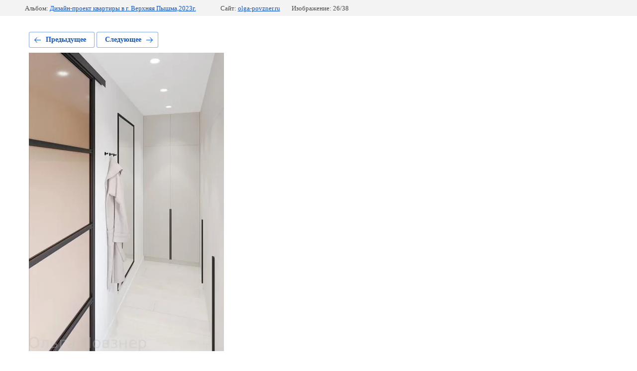

--- FILE ---
content_type: text/html; charset=utf-8
request_url: https://olga-povzner.ru/galereya-rabot/photo/6_interactive-lightmix0000
body_size: 1955
content:
			
	
	
	




	






	<!doctype html>
	<html lang="ru">
	<head>
		<meta charset="UTF-8">
		<meta name="robots" content="all"/>
		<title>Гардероб  с рабочим местом</title>
<!-- assets.top -->
<meta property="og:type" content="website">
<meta property="og:url" content="https://olga-povzner.ru/galereya-rabot/photo/6_interactive-lightmix0000">
<meta name="twitter:card" content="summary">
<!-- /assets.top -->

		<meta http-equiv="Content-Type" content="text/html; charset=UTF-8" />
		<meta name="description" content="Гардероб  с рабочим местом" />
		<meta name="keywords" content="Гардероб  с рабочим местом" />
		<meta name="viewport" content="width=device-width, initial-scale=1.0, maximum-scale=1.0, user-scalable=no">
		
            <!-- 46b9544ffa2e5e73c3c971fe2ede35a5 -->
            <script src='/shared/s3/js/lang/ru.js'></script>
            <script src='/shared/s3/js/common.min.js'></script>
        <link rel='stylesheet' type='text/css' href='/shared/s3/css/calendar.css' /><link rel="stylesheet" href="/g/libs/lightgallery-proxy-to-hs/lightgallery.proxy.to.hs.min.css" media="all" async>
<script src="/g/libs/lightgallery-proxy-to-hs/lightgallery.proxy.to.hs.stub.min.js"></script>
<script src="/g/libs/lightgallery-proxy-to-hs/lightgallery.proxy.to.hs.js" async></script>

<!--s3_require-->
<link rel="stylesheet" href="/g/basestyle/1.0.1/gallery2/gallery2.css" type="text/css"/>
<link rel="stylesheet" href="/g/basestyle/1.0.1/gallery2/gallery2.blue.css" type="text/css"/>
<script type="text/javascript" src="/g/basestyle/1.0.1/gallery2/gallery2.js" async></script>
<link rel="stylesheet" href="/t/v785/images/mosaic/modules_patch.scss.css" type="text/css"/>
<link rel="stylesheet" href="/t/images/mosaic/symbols/symbol-izyj4zt4m_styles.css" type="text/css"/>
<link rel="stylesheet" href="/t/images/mosaic/symbols/symbol-i1v4dyiyr_styles.css" type="text/css"/>
<link rel="stylesheet" href="/t/images/mosaic/symbols/symbol-iyq94xyxl_styles.css" type="text/css"/>
<link rel="stylesheet" href="/t/images/mosaic/symbols/symbol-i7w85jsup_styles.css" type="text/css"/>
<link rel="stylesheet" href="/t/images/mosaic/symbols/symbol-i49gmakog_styles.css" type="text/css"/>
<link rel="stylesheet" href="/t/images/mosaic/symbols/symbol-i3k0mqb8x_styles.css" type="text/css"/>
<link rel="stylesheet" href="/t/images/mosaic/symbols/symbol-ir4j3f2r2_styles.css" type="text/css"/>
<!--/s3_require-->

	</head>
	<body>
		<div class="g-page g-page-gallery2 g-page-gallery2--photo">

		
		
			<div class="g-panel g-panel--fill g-panel--no-rounded g-panel--fixed-top">
	<div class="g-gallery2-info ">
					<div class="g-gallery2-info__item">
				<div class="g-gallery2-info__item-label">Альбом:</div>
				<a href="/galereya-rabot/album/dizajn-proekt-kvartiry-v-g-verhnyaya-pyshma-1" class="g-gallery2-info__item-value">Дизайн-проект квартиры в г. Верхняя Пышма,2023г.</a>
			</div>
				<div class="g-gallery2-info__item">
			<div class="g-gallery2-info__item-label">Сайт:</div>
			<a href="//olga-povzner.ru" class="g-gallery2-info__item-value">olga-povzner.ru</a>

			<div class="g-gallery2-info__item-label">Изображение: 26/38</div>
		</div>
	</div>
</div>
			<h1></h1>
			
										
										
			
			
			<a href="/galereya-rabot/photo/4_interactive-lightmix0000" class="g-button g-button--invert g-button--arr-left">Предыдущее</a>
			<a href="/galereya-rabot/photo/gostevoj004" class="g-button g-button--invert g-button--arr-right">Следующее</a>

			
			<div class="g-gallery2-preview ">
	<img src="/thumb/2/UkqanOdIZXpiQP9DsMzLAw/800r600/d/6_interactive_lightmix0000.jpg">
</div>

			
			<a href="/galereya-rabot/photo/4_interactive-lightmix0000" class="g-gallery2-thumb g-gallery2-thumb--prev">
	<span class="g-gallery2-thumb__image"><img src="/thumb/2/yHT0WwVShWrLS6TZQFbb8A/400c400/d/4_interactive_lightmix0000.jpg"></span>
	<span class="g-link g-link--arr-left">Предыдущее</span>
</a>
			
			<a href="/galereya-rabot/photo/gostevoj004" class="g-gallery2-thumb g-gallery2-thumb--next">
	<span class="g-gallery2-thumb__image"><img src="/thumb/2/jEE5S-VzlGPnasuUCS-d-A/400c400/d/gostevoj004.jpg"></span>
	<span class="g-link g-link--arr-right">Следующее</span>
</a>
			
			<div class="g-line"><a href="/galereya-rabot/album/dizajn-proekt-kvartiry-v-g-verhnyaya-pyshma-1" class="g-button g-button--invert">Вернуться в галерею</a></div>

		
			</div>

	
<!-- assets.bottom -->
<!-- </noscript></script></style> -->
<script src="/my/s3/js/site.min.js?1768978399" ></script>
<script src="/my/s3/js/site/defender.min.js?1768978399" ></script>
<script src="https://cp.onicon.ru/loader/61bc735cb887ee8e478b457e.js" data-auto async></script>
<script >/*<![CDATA[*/
var megacounter_key="880e06345a52f485f0ed415a507156db";
(function(d){
    var s = d.createElement("script");
    s.src = "//counter.megagroup.ru/loader.js?"+new Date().getTime();
    s.async = true;
    d.getElementsByTagName("head")[0].appendChild(s);
})(document);
/*]]>*/</script>
<script >/*<![CDATA[*/
$ite.start({"sid":3355251,"vid":3384558,"aid":3782227,"stid":4,"cp":21,"active":true,"domain":"olga-povzner.ru","lang":"ru","trusted":false,"debug":false,"captcha":3,"onetap":[{"provider":"vkontakte","provider_id":"51971785","code_verifier":"NzOjRm5N1gYONYQYMIN1zWMlgxjzTMzI52TWEZjc2zM"}]});
/*]]>*/</script>
<!-- /assets.bottom -->
</body>
	</html>


--- FILE ---
content_type: text/css
request_url: https://olga-povzner.ru/t/v785/images/mosaic/modules_patch.scss.css
body_size: 174
content:
@media (min-width: 1000px) {
  .section--u-iitkkhq43 .section--u-ih86muuji {
    background-position: left calc(-226px + 50%) bottom -128px, left calc(197px + 50%) bottom -51px, left 0px top 0px, left 0px top 0px, center center; }

  .g-img--gallery-album {
    width: 28%; }

  .g-img--gallery-album .g-img__link {
    width: 100% !important;
    height: 100% !important; } }

@media (max-width: 1024px) and (min-width: 1023px) {
  .div--u-idnd9m0ax {
    width: 60%; } }


--- FILE ---
content_type: text/css
request_url: https://olga-povzner.ru/t/images/mosaic/symbols/symbol-izyj4zt4m_styles.css
body_size: 3600
content:
@font-face { font-family: "Montserrat"; font-weight: 100; font-style: normal; font-display: swap; src: url("/g/fonts/montserrat/montserrat-t.woff2") format("woff2"), url("/g/fonts/montserrat/montserrat-t.woff") format("woff");}
@font-face { font-family: "Montserrat"; font-weight: 100; font-style: italic; font-display: swap; src: url("/g/fonts/montserrat/montserrat-t-i.woff2") format("woff2"), url("/g/fonts/montserrat/montserrat-t-i.woff") format("woff");}
@font-face { font-family: "Montserrat"; font-weight: 200; font-style: normal; font-display: swap; src: url("/g/fonts/montserrat/montserrat-e-l.woff2") format("woff2"), url("/g/fonts/montserrat/montserrat-e-l.woff") format("woff");}
@font-face { font-family: "Montserrat"; font-weight: 200; font-style: italic; font-display: swap; src: url("/g/fonts/montserrat/montserrat-e-l-i.woff2") format("woff2"), url("/g/fonts/montserrat/montserrat-e-l-i.woff") format("woff");}
@font-face { font-family: "Montserrat"; font-weight: 300; font-style: normal; font-display: swap; src: url("/g/fonts/montserrat/montserrat-l.woff2") format("woff2"), url("/g/fonts/montserrat/montserrat-l.woff") format("woff");}
@font-face { font-family: "Montserrat"; font-weight: 300; font-style: italic; font-display: swap; src: url("/g/fonts/montserrat/montserrat-l-i.woff2") format("woff2"), url("/g/fonts/montserrat/montserrat-l-i.woff") format("woff");}
@font-face { font-family: "Montserrat"; font-weight: 400; font-style: normal; font-display: swap; src: url("/g/fonts/montserrat/montserrat-r.woff2") format("woff2"), url("/g/fonts/montserrat/montserrat-r.woff") format("woff");}
@font-face { font-family: "Montserrat"; font-weight: 400; font-style: italic; font-display: swap; src: url("/g/fonts/montserrat/montserrat-i.woff2") format("woff2"), url("/g/fonts/montserrat/montserrat-i.woff") format("woff");}
@font-face { font-family: "Montserrat"; font-weight: 500; font-style: normal; font-display: swap; src: url("/g/fonts/montserrat/montserrat-m.woff2") format("woff2"), url("/g/fonts/montserrat/montserrat-m.woff") format("woff");}
@font-face { font-family: "Montserrat"; font-weight: 500; font-style: italic; font-display: swap; src: url("/g/fonts/montserrat/montserrat-m-i.woff2") format("woff2"), url("/g/fonts/montserrat/montserrat-m-i.woff") format("woff");}
@font-face { font-family: "Montserrat"; font-weight: 600; font-style: normal; font-display: swap; src: url("/g/fonts/montserrat/montserrat-s-b.woff2") format("woff2"), url("/g/fonts/montserrat/montserrat-s-b.woff") format("woff");}
@font-face { font-family: "Montserrat"; font-weight: 600; font-style: italic; font-display: swap; src: url("/g/fonts/montserrat/montserrat-s-b-i.woff2") format("woff2"), url("/g/fonts/montserrat/montserrat-s-b-i.woff") format("woff");}
@font-face { font-family: "Montserrat"; font-weight: 700; font-style: normal; font-display: swap; src: url("/g/fonts/montserrat/montserrat-b.woff2") format("woff2"), url("/g/fonts/montserrat/montserrat-b.woff") format("woff");}
@font-face { font-family: "Montserrat"; font-weight: 700; font-style: italic; font-display: swap; src: url("/g/fonts/montserrat/montserrat-b-i.woff2") format("woff2"), url("/g/fonts/montserrat/montserrat-b-i.woff") format("woff");}
@font-face { font-family: "Montserrat"; font-weight: 800; font-style: normal; font-display: swap; src: url("/g/fonts/montserrat/montserrat-e-b.woff2") format("woff2"), url("/g/fonts/montserrat/montserrat-e-b.woff") format("woff");}
@font-face { font-family: "Montserrat"; font-weight: 800; font-style: italic; font-display: swap; src: url("/g/fonts/montserrat/montserrat-e-b-i.woff2") format("woff2"), url("/g/fonts/montserrat/montserrat-e-b-i.woff") format("woff");}
@font-face { font-family: "Montserrat"; font-weight: 900; font-style: normal; font-display: swap; src: url("/g/fonts/montserrat/montserrat-bl.woff2") format("woff2"), url("/g/fonts/montserrat/montserrat-bl.woff") format("woff");}
@font-face { font-family: "Montserrat"; font-weight: 900; font-style: italic; font-display: swap; src: url("/g/fonts/montserrat/montserrat-bl-i.woff2") format("woff2"), url("/g/fonts/montserrat/montserrat-bl-i.woff") format("woff");}
:root {
	--color-ipbfez8e4: 0, 0, 0;
	--color-i3qlmnizm: 255, 255, 255;
	--color-insc7ca0i: 0, 0, 0;
	--color-irrqimwi0: 0, 0, 0;
	--color-iaa0bhc56: 238, 238, 238;
	--color-itn4t4swq: 0, 0, 0;
	--color-invwhkzgr: 41, 26, 23;
	--color-idu0lduhb: 221, 221, 221;
	--color-iw9m478yh: 51, 51, 51;
	--color-i77pjd5pz: 0, 0, 0;
	--color-imdvy8uht: 255, 255, 255;
	--color-ikkznkpjv: 51, 51, 51;
	--color-id7ai7ksq: 0, 0, 0;
	--color-i99ln58mk: 56, 163, 204;
	--color-icpc2jz75: 0, 0, 0;
	--color-iiw80820e: 0, 0, 0;
	--color-ixppsrir3: 255, 255, 255;
	--color-iik4cslf8: 242, 188, 121;
	--color-ivyewwl9u: 242, 188, 121;
	--color-iz9kjhk23: 255, 255, 255;
	--color-io1rngh47: 145, 111, 84;
	--color-idsnxmnyp: 41, 26, 23;
	--color-iucvtbn50: 255, 255, 255;
	--color-ihw3o26bp: 255, 255, 255;
	--color-ictgvxl9w: 0, 0, 0;
	--color-ikpz95ucb: 145, 111, 84;
	--color-is51le93r: 0, 0, 0;
	--color-i2yxmkih0: 255, 184, 108;
	--color-i6hhfoi1f: 0, 0, 0;
	--color-iaabce0ja: 56, 163, 204;
	--color-ip2pkomo0: 0, 0, 0;
	--color-ik9jxoymp: 0, 0, 0;
	--color-ia1wuao94: 255, 189, 118;
	--color-imns8qx5r: 242, 188, 121;
}

.section--u-izyj4zt4m { display: block; width: 100%; position: relative; margin-bottom: 0px; color: rgba(var(--color-ipbfez8e4), 1); cursor: auto; font-family: Montserrat, sans-serif; font-size: 16px; font-style: normal; font-weight: 400; letter-spacing: normal; line-height: normal; overflow-wrap: break-word; text-align: left; text-indent: 0px; text-shadow: none; text-transform: none }
.container--u-ibba1qy98 { width: 100%; max-width: 1680px; margin-top: 0px; margin-right: auto; margin-bottom: 0px; margin-left: auto; position: relative; padding-top: 15px; padding-right: 24px; padding-bottom: 15px; padding-left: 24px; display: block }
.div--u-ie90p94et { width: 100%; position: relative; display: -webkit-box; display: -ms-flexbox; display: flex; justify-content: space-between }
.div--u-ivfryqerr { width: 421px; position: relative; display: -webkit-box; display: -ms-flexbox; display: flex; flex-wrap: nowrap; -webkit-box-orient: horizontal; -webkit-box-direction: normal; -ms-flex-direction: row; flex-direction: row; justify-content: flex-start;  -webkit-box-align: center; -ms-flex-align: center; align-items: center; min-width: 421px }
.div--u-ii6y378i6 { width: 100%; position: relative; display: -webkit-box; display: -ms-flexbox; display: flex;  -webkit-box-align: center; -ms-flex-align: center; align-items: center; justify-content: center; padding-right: 20px; padding-left: 20px; background-color: rgba(var(--color-i3qlmnizm), 1) }
.div--u-i13z8wp4f { width: 297px; position: relative; display: -webkit-box; display: -ms-flexbox; display: flex;  -webkit-box-align: center; -ms-flex-align: center; align-items: center; justify-content: center; -webkit-box-orient: horizontal; -webkit-box-direction: normal; -ms-flex-direction: row; flex-direction: row; min-width: 297px }
.div--u-il3rxq7yx { width: 100%; position: relative; display: -webkit-box; display: -ms-flexbox; display: flex; justify-content: flex-end;  -webkit-box-align: center; -ms-flex-align: center; align-items: center; -webkit-box-orient: horizontal; -webkit-box-direction: normal; -ms-flex-direction: row; flex-direction: row; padding-top: 0px }
.hor-menu--u-ir41febgw { display: -webkit-box; display: -ms-flexbox; display: flex; position: relative;  -webkit-box-align: center; -ms-flex-align: center; align-items: center }
.hor-menu--u-ir41febgw .hor-menu__list { padding-top: 0px; padding-right: 0px; padding-bottom: 0px; padding-left: 0px; margin-top: 0px; margin-right: 0px; margin-bottom: 0px; margin-left: 0px; list-style-type: none; display: -webkit-box; display: -ms-flexbox; display: flex; flex-wrap: wrap; flex-direction: inherit; justify-content: inherit; align-content: inherit;  -webkit-box-align: center; -ms-flex-align: center; align-items: center; -webkit-box-flex: 1; -ms-flex-positive: 1; flex-grow: 1; flex-shrink: 1; height: 49px; width: 1%; overflow-x: hidden; overflow-y: hidden }
.hor-menu--u-ir41febgw .hor-menu__item { flex-shrink: 0; color: rgba(var(--color-insc7ca0i), 1) }
.hor-menu--u-ir41febgw .hor-menu__link, .hor-menu--u-ir41febgw .hor-menu__sub_link { display: -webkit-box; display: -ms-flexbox; display: flex;  -webkit-box-align: center; -ms-flex-align: center; align-items: center; justify-content: space-between; cursor: pointer; text-decoration-line: none; padding-top: 5px; padding-right: 10px; padding-bottom: 5px; padding-left: 10px; color: rgba(var(--color-irrqimwi0), 1) }
.hor-menu--u-ir41febgw .hor-menu__icon, .hor-menu--u-ir41febgw .hor-menu__sub_icon { background-color: rgba(var(--color-iaa0bhc56), 1); width: 25px; height: 25px; flex-shrink: 0; margin-left: 10px }
.hor-menu--u-ir41febgw .hor-menu__sub_icon { background-color: rgba(var(--color-itn4t4swq), 1); display: none }
.hor-menu--u-ir41febgw .hor-menu__sub_list { position: absolute; z-index: 10; list-style-type: none; background-color: rgba(var(--color-invwhkzgr), 1); padding-top: 5px; padding-right: 5px; padding-bottom: 5px; padding-left: 5px; margin-top: 0px; margin-bottom: 0px; margin-left: 0px; width: 280px }
.hor-menu--u-ir41febgw .hor-menu__sub_item { vertical-align: top }
.hor-menu--u-ir41febgw .hor-menu__sub_link { background-color: rgba(var(--color-idu0lduhb), 1); color: rgba(var(--color-iw9m478yh), 1) }
.hor-menu--u-ir41febgw .hor-menu__more_list { display: block; padding-top: 0px; padding-right: 0px; padding-bottom: 0px; padding-left: 0px; margin-top: 0px; margin-bottom: 0px; list-style-type: none; background-color: rgba(var(--color-i77pjd5pz), 0) }
.hor-menu--u-ir41febgw .hor-menu__more_item { display: -webkit-box; display: -ms-flexbox; display: flex }
.hor-menu--u-ir41febgw .hor-menu__more_link { display: -webkit-box; display: -ms-flexbox; display: flex; cursor: pointer; text-decoration-line: none; color: rgba(var(--color-imdvy8uht), 1);  -webkit-box-align: center; -ms-flex-align: center; align-items: center; padding-top: 4px; padding-right: 10px; padding-bottom: 4px; padding-left: 10px; background-color: rgba(var(--color-ikkznkpjv), 1) }
.hor-menu--u-ir41febgw .hor-menu__icon { display: none }
.hor-menu--u-ir41febgw .hor-menu__link { font-size: 15px; text-transform: uppercase; font-weight: 600; padding-top: 15px; padding-right: 20px; padding-bottom: 15px; padding-left: 20px }
.hor-menu--u-ir41febgw .hor-menu__link:hover, .hor-menu--u-ir41febgw .hor-menu__link.is-hover { color: rgba(var(--color-iik4cslf8), 1) }
.hor-menu--u-ir41febgw.flex-menu .hor-menu__list { flex-wrap: wrap; width: auto; overflow-x: unset; overflow-y: unset }
.hor-menu--u-ir41febgw .hor-menu__item > .hor-menu__sub_list { display: none }
.hor-menu--u-ir41febgw .hor-menu__sub_list .hor-menu__sub_list { top: 0px; left: 100% }
.hor-menu--u-ir41febgw .hor-menu__more_list .hor-menu__sub_list { right: 0px }
.hor-menu--u-ir41febgw .hor-menu__sub_list > .hor-menu__sub_item { background-color: rgba(var(--color-idsnxmnyp), 0) }
.hor-menu--u-ir41febgw .hor-menu__sub_list > .hor-menu__sub_item:hover, .hor-menu--u-ir41febgw .hor-menu__sub_list > .hor-menu__sub_item.is-hover {  }
.hor-menu--u-ir41febgw .hor-menu__sub_list > .hor-menu__sub_item > .hor-menu__sub_link { background-color: rgba(var(--color-iiw80820e), 0); font-weight: 400; font-size: 14px; color: rgba(var(--color-ixppsrir3), 1); padding-top: 15px; padding-right: 20px; padding-bottom: 15px; padding-left: 20px }
.hor-menu--u-ir41febgw .hor-menu__sub_list > .hor-menu__sub_item > .hor-menu__sub_link:hover, .hor-menu--u-ir41febgw .hor-menu__sub_list > .hor-menu__sub_item > .hor-menu__sub_link.is-hover { color: rgba(var(--color-ivyewwl9u), 1) }
.hor-menu--u-ir41febgw .hor-menu__sub_list > .hor-menu__sub_item:hover > .hor-menu__sub_link, .hor-menu--u-ir41febgw .hor-menu__sub_list > .hor-menu__sub_item.is-hover > .hor-menu__sub_link { color: rgba(var(--color-iz9kjhk23), 1); background-color: rgba(var(--color-io1rngh47), 1) }
.hor-menu--u-ir41febgw .hor-menu__sub_list > .hor-menu__sub_item.is-opened > .hor-menu__sub_link { color: rgba(var(--color-iucvtbn50), 1) }
.hor-menu--u-ir41febgw .hor-menu__more_list > .hor-menu__item > .hor-menu__more_link { background-color: rgba(var(--color-ihw3o26bp), 0); color: rgba(var(--color-ictgvxl9w), 1); font-size: 30px; padding-left: 5px; padding-right: 5px; justify-content: flex-start; text-align: center; padding-top: 0px; transform: rotateX(0deg) rotateY(0deg) rotateZ(270deg) }
.hor-menu--u-ir41febgw .hor-menu__more_list > .hor-menu__item > .hor-menu__more_link:hover, .hor-menu--u-ir41febgw .hor-menu__more_list > .hor-menu__item > .hor-menu__more_link.is-hover { color: rgba(var(--color-ikpz95ucb), 1) }
.link-universal--u-idutu4p4v { display: -webkit-inline-box; display: -ms-inline-flexbox; display: inline-flex; cursor: pointer; text-decoration-line: none; margin-right: 10px; max-width: 261px; max-height: 76px; margin-bottom: 0px }
.imageFit--u-i5w1lityf { position: relative; display: -webkit-box; display: -ms-flexbox; display: flex; vertical-align: top; overflow-x: hidden; overflow-y: hidden; width: 261px; height: 76px; max-width: 100%; max-height: 100% }
.imageFit__img--u-i81naa9o8 { object-fit: contain; width: 100%; height: 100% }
.imageFit__overlay--u-ivopl74os { display: none; position: absolute; left: 0px; right: 0px; top: 0px; bottom: 0px; background-color: rgba(var(--color-id7ai7ksq), 0.4) }
.imageFit__zoom--u-ih27uy2f1 { display: none; position: absolute; right: 10px; bottom: 10px; width: 20px; height: 20px; background-color: rgba(var(--color-i99ln58mk), 1) }
.svg_image--u-itjehv3em { position: relative; display: -webkit-inline-box; display: -ms-inline-flexbox; display: inline-flex; vertical-align: top; justify-content: center;  -webkit-box-align: center; -ms-flex-align: center; align-items: center; height: 20px; width: 20px; overflow-x: hidden; overflow-y: hidden }
.svg_image--u-itjehv3em svg { flex-shrink: 0; width: 100%; height: 100% }
.div--u-ikbnyadfc { width: auto; position: relative; display: -webkit-box; display: -ms-flexbox; display: flex; -webkit-box-orient: vertical; -webkit-box-direction: normal; -ms-flex-direction: column; flex-direction: column; -webkit-box-align: start; -ms-flex-align: start; align-items: flex-start; justify-content: center; padding-left: 10px; height: 100%; border-left-style: solid; border-left-width: 1px; border-left-color: rgba(var(--color-icpc2jz75), 0.1) }
.heading--u-ie2qgvd3m { font-size: 20px; line-height: normal; margin-top: 0px; margin-right: 0px; margin-bottom: 0px; margin-left: 0px; display: -webkit-box; display: -ms-flexbox; display: flex; position: relative; font-weight: 700 }
.list__item--u-ih6f9r6od { padding-top: 5px; padding-right: 5px; padding-bottom: 5px; padding-left: 5px }
.list--u-igcfegs8b { display: -webkit-box; display: -ms-flexbox; display: flex; margin-bottom: 0px }
.div--u-ivotdrkvi { width: auto; position: relative; display: block; padding-bottom: 0px; margin-left: 16px }
.text--u-ilu0jdopz { display: -webkit-inline-box; display: -ms-inline-flexbox; display: inline-flex; vertical-align: top; position: relative; font-size: 14px; color: rgba(var(--color-is51le93r), 0.7) }
.list__item--u-ithr9cih9 { padding-top: 2px; padding-right: 0px; padding-bottom: 2px; padding-left: 0px }
.list--u-izjeol2er { display: block }
.link-universal--u-ikeffj0fg { display: -webkit-box; display: -ms-flexbox; display: flex; cursor: pointer; text-decoration-line: none }
.link-universal--u-ikeffj0fg:hover .text--u-i5yiaqkqw, .link-universal--u-ikeffj0fg.is-hover .text--u-i5yiaqkqw { color: rgba(var(--color-imns8qx5r), 1) }
.link-universal--u-igbj06ylc { display: -webkit-box; display: -ms-flexbox; display: flex; cursor: pointer; text-decoration-line: none; width: 40px; height: 40px;  -webkit-box-align: center; -ms-flex-align: center; align-items: center; justify-content: center; border-top-left-radius: 50px; border-top-right-radius: 50px; border-bottom-right-radius: 50px; border-bottom-left-radius: 50px; background-color: rgba(var(--color-i2yxmkih0), 1) }
.imageFit--u-id8mh5okz { position: relative; display: inline-block; vertical-align: top; overflow-x: hidden; overflow-y: hidden; width: 16px; height: 16px }
.imageFit__img--u-is8lzl3m0 { object-fit: contain; width: 100%; height: 100% }
.imageFit__overlay--u-i5qjvgz5h { display: none; position: absolute; left: 0px; right: 0px; top: 0px; bottom: 0px; background-color: rgba(var(--color-i6hhfoi1f), 0.4) }
.imageFit__zoom--u-izx12hdnr { display: none; position: absolute; right: 10px; bottom: 10px; width: 20px; height: 20px; background-color: rgba(var(--color-iaabce0ja), 1) }
.svg_image--u-ic7rjpv4f { position: relative; display: -webkit-inline-box; display: -ms-inline-flexbox; display: inline-flex; vertical-align: top; justify-content: center;  -webkit-box-align: center; -ms-flex-align: center; align-items: center; height: 20px; width: 20px; overflow-x: hidden; overflow-y: hidden }
.svg_image--u-ic7rjpv4f svg { flex-shrink: 0; width: 100%; height: 100% }
.link-universal--u-isyym8kim { display: -webkit-box; display: -ms-flexbox; display: flex; cursor: pointer; text-decoration-line: none }
.text--u-i19ydshvj { color: rgba(var(--color-ip2pkomo0), 1); font-size: 22px; font-weight: 700 }
.text--u-i5yiaqkqw { font-size: 14px; color: rgba(var(--color-ik9jxoymp), 1); text-decoration: none; border-bottom-style: solid; border-bottom-width: 1px; border-bottom-color: rgba(var(--color-ia1wuao94), 1) }

@media (max-width: 991px) {
	.div--u-ii6y378i6 { display: none }
	.div--u-i13z8wp4f { display: -webkit-box; display: -ms-flexbox; display: flex; width: auto; min-width: 274px }
	.div--u-ie90p94et {  -webkit-box-align: center; -ms-flex-align: center; align-items: center; justify-content: flex-start; -webkit-box-orient: horizontal; -webkit-box-direction: normal; -ms-flex-direction: row; flex-direction: row }
	.div--u-ivfryqerr { -webkit-box-orient: horizontal; -webkit-box-direction: normal; -ms-flex-direction: row; flex-direction: row; -webkit-box-align: stretch; -ms-flex-align: stretch; align-items: stretch; justify-content: flex-start; width: auto; min-width: auto; max-width: 360px; height: auto; margin-top: 0px; margin-bottom: 0px }
	.div--u-ikbnyadfc { text-align: center; -webkit-box-align: start; -ms-flex-align: start; align-items: flex-start; height: auto; top: 0px; bottom: 0px; margin-top: 0px; margin-bottom: 0px }
	.link-universal--u-idutu4p4v { margin-right: 10px; max-width: none; max-height: none }
	.container--u-ibba1qy98 { padding-top: 15px; padding-bottom: 15px }
	.heading--u-ie2qgvd3m { font-size: 18px; text-align: left; height: auto; -webkit-box-align: stretch; -ms-flex-align: stretch; align-items: stretch }
	.imageFit--u-i5w1lityf { width: 200px; height: 58px; max-width: 200px }
	.text--u-i19ydshvj { font-size: 18px }
	.div--u-ivotdrkvi { margin-left: 10px }
}

@media (max-width: 767px) {
	.div--u-ivfryqerr { width: 100%; max-width: 360px; -webkit-box-align: stretch; -ms-flex-align: stretch; align-items: stretch }
	.div--u-ie90p94et { -webkit-box-orient: vertical; -webkit-box-direction: normal; -ms-flex-direction: column; flex-direction: column; -webkit-box-align: start; -ms-flex-align: start; align-items: flex-start }
	.div--u-il3rxq7yx { justify-content: flex-start }
	.imageFit--u-i5w1lityf { height: 58px }
	.link-universal--u-idutu4p4v { margin-right: 10px }
	.container--u-ibba1qy98 { padding-bottom: 20px }
	.div--u-i13z8wp4f { margin-top: 10px }
	.heading--u-ie2qgvd3m { height: auto; -webkit-box-align: stretch; -ms-flex-align: stretch; align-items: stretch; margin-top: 0px; margin-bottom: 0px }
	.div--u-ikbnyadfc { top: 0px; bottom: 0px; max-height: 100%; height: auto; margin-top: 0px; margin-bottom: 0px }
}

@media (max-width: 479px) {
	.div--u-ie90p94et { -webkit-box-orient: vertical; -webkit-box-direction: normal; -ms-flex-direction: column; flex-direction: column;  -webkit-box-align: center; -ms-flex-align: center; align-items: center }
	.div--u-ivfryqerr { width: 100%; -webkit-box-orient: vertical; -webkit-box-direction: normal; -ms-flex-direction: column; flex-direction: column; -webkit-box-align: start; -ms-flex-align: start; align-items: flex-start }
	.div--u-ikbnyadfc { padding-left: 0px; border-left-width: 0px; justify-content: flex-start; bottom: auto; top: auto; height: auto; margin-top: 10px }
	.heading--u-ie2qgvd3m { height: auto }
}

--- FILE ---
content_type: text/css
request_url: https://olga-povzner.ru/t/images/mosaic/symbols/symbol-i1v4dyiyr_styles.css
body_size: 4536
content:

:root {
	--color-izdm1lj4r: 0, 0, 0;
	--color-i77dbtbhk: 255, 255, 255;
	--color-imkmlx80d: 145, 111, 84;
	--color-i3t4axs1w: 145, 111, 84;
	--color-i00mt9tpt: 145, 111, 84;
	--color-i0et6gw2l: 145, 111, 84;
	--color-i1ci9b9wd: 41, 26, 23;
	--color-iuaqeq7pc: 0, 0, 0;
	--color-ihi7lbo66: 0, 0, 0;
	--color-i23974rxm: 0, 0, 0;
	--color-ikf2dg048: 0, 0, 0;
	--color-icgrmqclx: 0, 0, 0;
	--color-ikqr782km: 0, 0, 0;
	--color-iqnfcpots: 0, 0, 0;
	--color-iru4k0rgt: 0, 0, 0;
	--color-ig0e54y0p: 0, 0, 0;
	--color-ipva4a6sm: 0, 0, 0;
	--color-i09rpfptv: 0, 0, 0;
	--color-ilq59x4yn: 217, 217, 217;
	--color-iq8hp7s1y: 169, 169, 169;
	--color-iawoeh25n: 169, 169, 169;
	--color-i8enc5dt8: 169, 169, 169;
	--color-ivk2i54mn: 169, 169, 169;
	--color-id2upyqjd: 255, 255, 255;
	--color-i03dbh2l2: 169, 169, 169;
	--color-i3d6p768q: 169, 169, 169;
	--color-i5hp9togl: 169, 169, 169;
	--color-i2ijhz18d: 169, 169, 169;
	--color-iso3vnq3i: 255, 255, 255;
	--color-ih0z3j3c9: 20, 20, 20;
	--color-injcjerdo: 20, 20, 20;
	--color-i5cwxkzqo: 20, 20, 20;
	--color-i9iafoqhq: 20, 20, 20;
	--color-icvv63ebr: 0, 0, 0;
	--color-iryshckqd: 0, 0, 0;
	--color-i952vadv6: 0, 0, 0;
	--color-ik8761a3z: 169, 169, 169;
	--color-ialloaws4: 169, 169, 169;
	--color-im2agb0a7: 169, 169, 169;
	--color-i7me6grhw: 169, 169, 169;
	--color-ifok7sfmd: 248, 248, 248;
	--color-i6rbpk36e: 169, 169, 169;
	--color-i6ayp8zk8: 169, 169, 169;
	--color-irokf2uwq: 169, 169, 169;
	--color-iewqc229n: 169, 169, 169;
	--color-ili1lhgj8: 248, 248, 248;
	--color-i1eh8drgp: 51, 51, 51;
	--color-idob8tbnw: 255, 0, 0;
	--color-i990gltsd: 255, 0, 0;
	--color-i9yblulib: 128, 128, 128;
	--color-i5h7lhu5n: 128, 128, 128;
	--color-i79190zeh: 128, 128, 128;
	--color-il4h9ptq0: 128, 128, 128;
	--color-ieg94tls0: 128, 128, 128;
	--color-ihga2vupm: 0, 0, 0;
	--color-i9p3uru71: 0, 0, 0;
	--color-i53grll2v: 128, 128, 128;
	--color-ixwiark87: 128, 128, 128;
	--color-ittclchgs: 128, 128, 128;
	--color-ip93ts86m: 128, 128, 128;
	--color-i1rqb8o5a: 0, 0, 0;
	--color-ialk4q5yt: 0, 0, 0;
	--color-ipevvwkgu: 41, 26, 23;
	--color-i5pyd7ug4: 255, 255, 255;
	--color-itq62yi51: 197, 197, 197;
	--color-isovk1128: 197, 197, 197;
	--color-iiyy5elan: 197, 197, 197;
	--color-ixcbivfpb: 197, 197, 197;
	--color-ilfciw3d5: 197, 197, 197;
	--color-ieujr6r5f: 255, 0, 0;
	--color-icdcrx1cl: 85, 85, 85;
	--color-i98x7xxeu: 0, 0, 255;
	--color-ipfkd8hib: 0, 0, 255;
	--color-iekgkbz7p: 0, 0, 0;
	--color-i9i1poz7l: 0, 0, 0;
	--color-ibob0gs2e: 0, 0, 0;
	--color-i6q3ebq2r: 0, 0, 0;
	--color-iugvq2jxw: 0, 0, 0;
	--color-ipq3rd4a0: 0, 0, 0;
	--color-ittipc81t: 41, 41, 41;
	--color-ilcpon3va: 21, 21, 21;
	--color-i7z85ccxz: 145, 111, 84;
	--color-ihqxqbdc2: 255, 255, 255;
	--color-ise9mzmsd: 255, 255, 255;
	--color-iqjh722tu: 255, 255, 255;
	--color-ig0scpkt5: 41, 26, 23;
	--color-iq2j360hx: 255, 255, 255;
	--color-icj3mat2i: 41, 26, 23;
	--color-ilwamdbh4: 0, 0, 0;
}

.mosaic-popup--u-i1v4dyiyr { position: fixed; top: 0px; left: 0px; z-index: 11 }
.mosaic-popup__inner-bg--u-i5qhrmrul { position: fixed; top: 0px; right: 0px; left: 0px; bottom: 0px; background-color: rgba(var(--color-izdm1lj4r), 0.5); display: none; justify-content: center; -webkit-box-align: start; -ms-flex-align: start; align-items: flex-start; opacity: 0; transition-duration: 500ms; transition-timing-function: ease; transition-delay: 0ms; transition-property: all; overflow-y: auto; padding-top: 20px; padding-bottom: 20px }
.mosaic-popup__inner-data--u-i6cmq04fx { position: relative; max-width: 100vw; background-color: rgba(var(--color-i77dbtbhk), 1); margin-top: auto; margin-bottom: auto; display: -webkit-box; display: -ms-flexbox; display: flex; -webkit-box-orient: vertical; -webkit-box-direction: normal; -ms-flex-direction: column; flex-direction: column;  -webkit-box-align: center; -ms-flex-align: center; align-items: center; justify-content: center; width: 450px; padding-top: 50px; padding-right: 50px; padding-bottom: 50px; padding-left: 50px; border-top-style: none; border-right-style: none; border-bottom-style: none; border-left-style: none; border-top-color: rgba(var(--color-imkmlx80d), 1); border-right-color: rgba(var(--color-i3t4axs1w), 1); border-bottom-color: rgba(var(--color-i00mt9tpt), 1); border-left-color: rgba(var(--color-i0et6gw2l), 1) }
.mosaic-popup__close--u-ifywyv0rk { cursor: pointer; position: absolute; right: 0px; top: 0px; text-align: center; background-color: rgba(var(--color-i1ci9b9wd), 1); z-index: 1; display: -webkit-box; display: -ms-flexbox; display: flex;  -webkit-box-align: center; -ms-flex-align: center; align-items: center; justify-content: center; border-top-style: none; border-right-style: none; border-bottom-style: none; border-left-style: none; border-top-left-radius: 250px; border-top-right-radius: 250px; border-bottom-right-radius: 250px; border-bottom-left-radius: 250px; width: 50px; height: 50px; margin-right: -20px; margin-top: -20px }
.svg_image--u-ilwean6gj { position: relative; display: -webkit-inline-box; display: -ms-inline-flexbox; display: inline-flex; vertical-align: top; justify-content: center;  -webkit-box-align: center; -ms-flex-align: center; align-items: center; width: 20px; height: 20px; overflow-x: hidden; overflow-y: hidden }
.svg_image--u-ilwean6gj .path-iq8y4j3mu { fill: rgba(var(--color-ise9mzmsd), 1) }
.mosaic-form--u-ixxu64q2w { width: auto; margin-left: 0; margin-right: 0; height: auto; display: block }
.mosaic-form--u-ixxu64q2w * { outline-style: none }
.mosaic-form--u-ixxu64q2w .mosaic-form__title--u-iwuj9bj0f { line-height: normal; text-align: center; font-weight: 900; font-size: 24px; text-transform: uppercase; color: rgba(var(--color-iuaqeq7pc), 1); display: block; -webkit-box-orient: horizontal; -webkit-box-direction: normal; -ms-flex-direction: row; flex-direction: row;  -webkit-box-align: center; -ms-flex-align: center; align-items: center; justify-content: center; margin-left: auto; margin-right: auto; margin-bottom: 10px }
.mosaic-form--u-ixxu64q2w .mosaic-form__header { display: -webkit-box; display: -ms-flexbox; display: flex; margin-bottom: 5px }
.mosaic-form--u-ixxu64q2w .mosaic-form__body { display: -webkit-box; display: -ms-flexbox; display: flex; -webkit-box-align: start; -ms-flex-align: start; align-items: flex-start; width: 100% }
.mosaic-form--u-ixxu64q2w .mosaic-form__field { text-align: center; border-top-color: rgba(var(--color-ihi7lbo66), 0); border-right-color: rgba(var(--color-i23974rxm), 0); border-bottom-color: rgba(var(--color-ikf2dg048), 0); border-left-color: rgba(var(--color-icgrmqclx), 0); display: -webkit-box; display: -ms-flexbox; display: flex; -webkit-box-orient: vertical; -webkit-box-direction: normal; -ms-flex-direction: column; flex-direction: column; -webkit-box-align: stretch; -ms-flex-align: stretch; align-items: stretch; width: 100%; margin-top: 24px; flex-wrap: nowrap }
.mosaic-form--u-ixxu64q2w .mosaic-form__name { font-weight: bold; display: none }
.mosaic-form--u-ixxu64q2w .mosaic-form__text { display: block; border-top-width: 1px; border-right-width: 1px; border-bottom-width: 1px; border-left-width: 1px; border-top-style: none; border-right-style: none; border-bottom-style: none; border-left-style: none; border-top-color: rgba(var(--color-ikqr782km), 0.15); border-right-color: rgba(var(--color-iqnfcpots), 0.15); border-bottom-color: rgba(var(--color-iru4k0rgt), 0.15); border-left-color: rgba(var(--color-ig0e54y0p), 0.15); background-color: rgba(var(--color-ipva4a6sm), 0); flex-shrink: 1; background-image: none; background-repeat: repeat; background-position: 0 0; background-size: auto; background-attachment: scroll; color: rgba(var(--color-i09rpfptv), 1); text-align: left; height: 55px; padding-left: 25px; z-index: 1; font-size: 15px; width: 100% }
.mosaic-form--u-ixxu64q2w .mosaic-form__icon { width: 25px; height: 25px; margin-top: 0px; margin-right: 10px; margin-bottom: 0px; margin-left: 0px; background-color: rgba(var(--color-ilq59x4yn), 1); display: none }
.mosaic-form--u-ixxu64q2w .svg_image { position: relative; display: -webkit-inline-box; display: -ms-inline-flexbox; display: inline-flex; vertical-align: top; justify-content: center;  -webkit-box-align: center; -ms-flex-align: center; align-items: center; height: 25px; width: 25px; overflow-x: hidden; overflow-y: hidden }
.mosaic-form--u-ixxu64q2w .svg_image_checkbox { position: relative; display: -webkit-inline-box; display: -ms-inline-flexbox; display: inline-flex; vertical-align: top; justify-content: center;  -webkit-box-align: center; -ms-flex-align: center; align-items: center; height: 13px; width: 13px; overflow-x: hidden; overflow-y: hidden }
.mosaic-form--u-ixxu64q2w .svg_image_radio { position: relative; display: -webkit-inline-box; display: -ms-inline-flexbox; display: inline-flex; vertical-align: top; justify-content: center;  -webkit-box-align: center; -ms-flex-align: center; align-items: center; height: 13px; width: 13px; overflow-x: hidden; overflow-y: hidden }
.mosaic-form--u-ixxu64q2w .mosaic-form__date { -webkit-box-flex: 1; -ms-flex-positive: 1; flex-grow: 1; height: 35px; width: 100%; border-top-width: 1px; border-right-width: 1px; border-bottom-width: 1px; border-left-width: 1px; border-top-style: solid; border-right-style: solid; border-bottom-style: solid; border-left-style: solid; border-top-color: rgba(var(--color-iq8hp7s1y), 1); border-right-color: rgba(var(--color-iawoeh25n), 1); border-bottom-color: rgba(var(--color-i8enc5dt8), 1); border-left-color: rgba(var(--color-ivk2i54mn), 1); padding-bottom: 8px; padding-top: 8px; padding-left: 10px; padding-right: 10px; background-color: rgba(var(--color-id2upyqjd), 1); cursor: pointer }
.mosaic-form--u-ixxu64q2w .mosaic-form__date-interval { -webkit-box-flex: 1; -ms-flex-positive: 1; flex-grow: 1; height: 35px; width: 100%; border-top-width: 1px; border-right-width: 1px; border-bottom-width: 1px; border-left-width: 1px; border-top-style: solid; border-right-style: solid; border-bottom-style: solid; border-left-style: solid; border-top-color: rgba(var(--color-i03dbh2l2), 1); border-right-color: rgba(var(--color-i3d6p768q), 1); border-bottom-color: rgba(var(--color-i5hp9togl), 1); border-left-color: rgba(var(--color-i2ijhz18d), 1); padding-bottom: 8px; padding-top: 8px; padding-left: 10px; padding-right: 10px; background-color: rgba(var(--color-iso3vnq3i), 1); cursor: pointer }
.mosaic-form--u-ixxu64q2w .mosaic-form__textarea { width: 100%; display: -webkit-box; display: -ms-flexbox; display: flex; height: 70px; border-top-width: 1px; border-right-width: 1px; border-bottom-width: 1px; border-left-width: 1px; border-top-style: none; border-right-style: none; border-bottom-style: none; border-left-style: none; border-top-color: rgba(var(--color-ih0z3j3c9), 0.15); border-right-color: rgba(var(--color-injcjerdo), 0.15); border-bottom-color: rgba(var(--color-i5cwxkzqo), 0.15); border-left-color: rgba(var(--color-i9iafoqhq), 0.15); background-color: rgba(var(--color-icvv63ebr), 0); flex-shrink: 1; background-image: linear-gradient(rgba(var(--color-iryshckqd), 0) 0%, rgba(var(--color-iryshckqd), 0) 100%); background-repeat: no-repeat; background-position: left 0px top 0px; background-size: auto; background-attachment: scroll; color: rgba(var(--color-i952vadv6), 1); text-align: left; margin-left: 0px; margin-right: 0px;  -webkit-box-align: center; -ms-flex-align: center; align-items: center; justify-content: center; margin-bottom: 0px; margin-top: 0px; padding-top: 25px; padding-left: 25px; font-size: 15px }
.mosaic-form--u-ixxu64q2w .mosaic-form__select { width: 100%; display: block; height: 35px; border-top-width: 1px; border-right-width: 1px; border-bottom-width: 1px; border-left-width: 1px; border-top-style: solid; border-right-style: solid; border-bottom-style: solid; border-left-style: solid; border-top-color: rgba(var(--color-ik8761a3z), 1); border-right-color: rgba(var(--color-ialloaws4), 1); border-bottom-color: rgba(var(--color-im2agb0a7), 1); border-left-color: rgba(var(--color-i7me6grhw), 1); padding-bottom: 8px; padding-top: 8px; padding-left: 10px; padding-right: 10px; background-color: rgba(var(--color-ifok7sfmd), 1) }
.mosaic-form--u-ixxu64q2w .mosaic-form__select-multiple { width: 100%; display: block; border-top-width: 1px; border-right-width: 1px; border-bottom-width: 1px; border-left-width: 1px; border-top-style: solid; border-right-style: solid; border-bottom-style: solid; border-left-style: solid; border-top-color: rgba(var(--color-i6rbpk36e), 1); border-right-color: rgba(var(--color-i6ayp8zk8), 1); border-bottom-color: rgba(var(--color-irokf2uwq), 1); border-left-color: rgba(var(--color-iewqc229n), 1); padding-bottom: 8px; padding-top: 8px; padding-left: 10px; padding-right: 10px; background-color: rgba(var(--color-ili1lhgj8), 1) }
.mosaic-form--u-ixxu64q2w .mosaic-form__date-interval-container { display: -webkit-box; display: -ms-flexbox; display: flex;  -webkit-box-align: center; -ms-flex-align: center; align-items: center }
.mosaic-form--u-ixxu64q2w .mosaic-form__date-interval-delimiter { width: 15px; height: 2px; flex-shrink: 0; background-color: rgba(var(--color-i1eh8drgp), 1); margin-right: 5px; margin-left: 5px }
.mosaic-form--u-ixxu64q2w .mosaic-form__error { color: rgba(var(--color-idob8tbnw), 1); font-size: 12px; text-align: left }
.mosaic-form--u-ixxu64q2w .mosaic-form__required { color: rgba(var(--color-i990gltsd), 1) }
.mosaic-form--u-ixxu64q2w .mosaic-form__note { color: rgba(var(--color-i9yblulib), 1) }
.mosaic-form--u-ixxu64q2w .mosaic-form__radio-icon { display: none; width: 14px; height: 14px; flex-shrink: 0; border-top-left-radius: 50%; border-top-right-radius: 50%; border-bottom-right-radius: 50%; border-bottom-left-radius: 50%; border-top-width: 1px; border-right-width: 1px; border-bottom-width: 1px; border-left-width: 1px; border-top-style: solid; border-right-style: solid; border-bottom-style: solid; border-left-style: solid; border-top-color: rgba(var(--color-i5h7lhu5n), 1); border-right-color: rgba(var(--color-i79190zeh), 1); border-bottom-color: rgba(var(--color-il4h9ptq0), 1); border-left-color: rgba(var(--color-ieg94tls0), 1); background-color: rgba(var(--color-ihga2vupm), 0.2) }
.mosaic-form--u-ixxu64q2w .mosaic-form__checkbox-icon { display: none; width: 15px; height: 15px; flex-shrink: 0; border-top-left-radius: 2px; border-bottom-left-radius: 2px; border-bottom-right-radius: 2px; border-top-right-radius: 2px; border-top-width: 1px; border-right-width: 1px; border-bottom-width: 1px; border-left-width: 1px; border-top-style: solid; border-right-style: solid; border-bottom-style: solid; border-left-style: solid; border-top-color: rgba(var(--color-i53grll2v), 1); border-right-color: rgba(var(--color-ixwiark87), 1); border-bottom-color: rgba(var(--color-ittclchgs), 1); border-left-color: rgba(var(--color-ip93ts86m), 1); background-color: rgba(var(--color-i1rqb8o5a), 0.2) }
.mosaic-form--u-ixxu64q2w .mosaic-form__value { margin-left: 5px }
.mosaic-form--u-ixxu64q2w .mosaic-form__label { display: -webkit-inline-box; display: -ms-inline-flexbox; display: inline-flex;  -webkit-box-align: center; -ms-flex-align: center; align-items: center; -webkit-box-orient: horizontal; -webkit-box-direction: normal; -ms-flex-direction: row; flex-direction: row; justify-content: flex-start; padding-top: 0px; margin-left: auto; margin-right: auto }
.mosaic-form--u-ixxu64q2w .mosaic-form__button { display: block; cursor: pointer; vertical-align: top; padding-top: 20px; padding-right: 40px; padding-bottom: 20px; padding-left: 40px; line-height: normal; background-color: rgba(var(--color-ipevvwkgu), 1); color: rgba(var(--color-i5pyd7ug4), 1); border-bottom-width: 0px; border-left-width: 0px; border-right-width: 0px; border-top-width: 0px; border-top-style: none; border-right-style: none; border-bottom-style: none; border-left-style: none; margin-left: auto; margin-right: auto; font-weight: 700; font-size: 15px; text-transform: uppercase; margin-top: 24px; transition-property: all; transition-duration: 450ms; transition-delay: 0ms; transition-timing-function: ease; width: 100% }
.mosaic-form--u-ixxu64q2w .mosaic-form__upload-progress { border-top-width: 1px; border-right-width: 1px; border-bottom-width: 1px; border-left-width: 1px; border-top-style: solid; border-right-style: solid; border-bottom-style: solid; border-left-style: solid; border-top-color: rgba(var(--color-itq62yi51), 1); border-right-color: rgba(var(--color-isovk1128), 1); border-bottom-color: rgba(var(--color-iiyy5elan), 1); border-left-color: rgba(var(--color-ixcbivfpb), 1); margin-bottom: 10px; padding-top: 10px; padding-bottom: 10px; padding-left: 10px; padding-right: 10px; right: 10px }
.mosaic-form--u-ixxu64q2w .progressWrapper { padding-top: 8px; padding-right: 0px; padding-bottom: 5px; padding-left: 0px; border-top-width: 1px; border-top-style: solid; border-top-color: rgba(var(--color-ilfciw3d5), 1) }
.mosaic-form--u-ixxu64q2w .progressContainer { position: relative }
.mosaic-form--u-ixxu64q2w .progressCancel { font-size: 0px; display: block; height: 40px; width: 40px; position: absolute; right: 0px; top: 0px; text-align: center; background-color: rgba(var(--color-ieujr6r5f), 1) }
.mosaic-form--u-ixxu64q2w .progressName { margin-right: 50px; font-weight: 700; color: rgba(var(--color-icdcrx1cl), 1); text-align: left; overflow-x: hidden; overflow-y: hidden }
.mosaic-form--u-ixxu64q2w .progressBarStatus { margin-top: 5px; margin-right: 50px; text-align: left }
.mosaic-form--u-ixxu64q2w .progressBarInProgress { font-size: 0px; width: 0px; height: 4px; background-color: rgba(var(--color-i98x7xxeu), 1); margin-top: 5px }
.mosaic-form--u-ixxu64q2w .progressBarComplete { font-size: 0px; width: 0px; height: 4px; background-color: rgba(var(--color-ipfkd8hib), 1); margin-top: 5px }
.mosaic-form--u-ixxu64q2w .mosaic-form__upload-count-container { display: -webkit-box; display: -ms-flexbox; display: flex }
.mosaic-form--u-ixxu64q2w .mosaic-form__form--u-i45b4m33t { height: auto; border-top-color: rgba(var(--color-iekgkbz7p), 0); border-right-color: rgba(var(--color-i9i1poz7l), 0); border-bottom-color: rgba(var(--color-ibob0gs2e), 0); border-left-color: rgba(var(--color-i6q3ebq2r), 0); outline-color: rgba(var(--color-iugvq2jxw), 0); display: block; -webkit-box-orient: horizontal; -webkit-box-direction: normal; -ms-flex-direction: row; flex-direction: row;  -webkit-box-align: center; -ms-flex-align: center; align-items: center; justify-content: center; border-top-style: none; border-right-style: none; border-bottom-style: none; border-left-style: none; border-top-width: 1px; border-right-width: 1px; border-bottom-width: 1px; border-left-width: 1px }
.mosaic-form--u-ixxu64q2w .mosaic-form__checkbox { margin-right: 10px }
.mosaic-form--u-ixxu64q2w .button__text { display: block;  -webkit-box-align: center; -ms-flex-align: center; align-items: center; justify-content: center; -webkit-box-orient: vertical; -webkit-box-direction: normal; -ms-flex-direction: column; flex-direction: column; font-weight: 600; font-size: 15px; border-top-left-radius: 5px; border-top-right-radius: 5px; border-bottom-right-radius: 5px; border-bottom-left-radius: 5px }
.mosaic-form--u-ixxu64q2w .div--u-i2mmnhrwp { width: auto; display: -webkit-box; display: -ms-flexbox; display: flex;  -webkit-box-align: center; -ms-flex-align: center; align-items: center; justify-content: center }
.mosaic-form--u-ixxu64q2w .div--u-i9xd5rkwt { width: auto; display: -webkit-box; display: -ms-flexbox; display: flex;  -webkit-box-align: center; -ms-flex-align: center; align-items: center; justify-content: center }
.mosaic-form--u-ixxu64q2w .svg_image--u-i6umocmuo { width: 20px; height: 20px }
.mosaic-form--u-ixxu64q2w .svg_image--u-ifr76tprk { height: 20px; flex-shrink: 0 }
.mosaic-form--u-ixxu64q2w .text--u-i4axk8vw8 { font-size: 15px; text-align: center }
.mosaic-form--u-ixxu64q2w .mosaic-form__success__text--u-in83cepvo { font-weight: 900; font-size: 25px; text-align: center; text-transform: uppercase }
.mosaic-form--u-ixxu64q2w .div--u-iuawknlhb { display: -webkit-box; display: -ms-flexbox; display: flex }
.mosaic-form--u-ixxu64q2w .div--u-iwly8cp5p { display: -webkit-box; display: -ms-flexbox; display: flex }
.mosaic-form--u-ixxu64q2w .mosaic-form__radio-icon:hover, .mosaic-form--u-ixxu64q2w .mosaic-form__radio-icon.is-hover { background-image: url("/d/fgs16_image-placeholder.png"); background-position: center center; background-repeat: no-repeat }
.mosaic-form--u-ixxu64q2w .mosaic-form__checkbox-icon:hover, .mosaic-form--u-ixxu64q2w .mosaic-form__checkbox-icon.is-hover { background-image: url("/d/fgs16_image-placeholder.png"); background-position: center center; background-repeat: no-repeat }
.mosaic-form--u-ixxu64q2w .progressWrapper:first-child { padding-top: 0px; border-top-width: 0px }
.mosaic-form--u-ixxu64q2w .progressWrapper:last-child { padding-bottom: 0px }
.mosaic-form--u-ixxu64q2w .mosaic-form__textarea::placeholder { color: rgba(var(--color-ittipc81t), 0.5) }
.mosaic-form--u-ixxu64q2w .mosaic-form__text::placeholder { color: rgba(var(--color-ilcpon3va), 0.5) }
.mosaic-form--u-ixxu64q2w .mosaic-form__button:hover, .mosaic-form--u-ixxu64q2w .mosaic-form__button.is-hover { background-color: rgba(var(--color-i7z85ccxz), 1); color: rgba(var(--color-ihqxqbdc2), 1); transition-property: all; transition-duration: 350ms; transition-delay: 0ms; transition-timing-function: ease; box-shadow: none; border-top-left-radius: 0px; border-top-right-radius: 0px; border-bottom-right-radius: 0px; border-bottom-left-radius: 0px }
.mosaic-form--u-ixxu64q2w .mosaic-form__checkbox ~ .mosaic-form__value { display: block; color: rgba(var(--color-ipq3rd4a0), 1); justify-content: flex-end; font-size: 15px; text-align: left }
.mosaic-form--u-ixxu64q2w .svg_image--u-ifr76tprk .path-ifqxqj1lb { fill: rgba(var(--color-ig0scpkt5), 1) }
.mosaic-form--u-ixxu64q2w .svg_image--u-i6umocmuo .path-is1gno7yg { fill: rgba(var(--color-icj3mat2i), 1) }
.mosaic-form--u-ixxu64q2w .mosaic-form__radio:checked ~ .mosaic-form__radio-icon, .mosaic-form--u-ixxu64q2w .mosaic-form__radio.is-checked ~ .mosaic-form__radio-icon { background-color: rgba(var(--color-i9p3uru71), 0.2); background-image: url("/d/fgs16_image-placeholder.png"); background-position: center center; background-repeat: no-repeat }
.mosaic-form--u-ixxu64q2w .mosaic-form__checkbox:checked ~ .mosaic-form__checkbox-icon, .mosaic-form--u-ixxu64q2w .mosaic-form__checkbox.is-checked ~ .mosaic-form__checkbox-icon { background-color: rgba(var(--color-ialk4q5yt), 0.2); background-image: url("/d/fgs16_image-placeholder.png"); background-position: center center; background-repeat: no-repeat }
.mosaic-form--u-ixxu64q2w .mosaic-form__button:hover .button__text, .mosaic-form--u-ixxu64q2w .mosaic-form__button.is-hover .button__text { background-color: rgba(var(--color-ilwamdbh4), 0) }
.mosaic-form__field--u-iua0amvh6 { display: block }
.mosaic-form__field--u-i3365nana { display: block }
.mosaic-form__field--u-ixkwizyoq { display: block }
.mosaic-form__field--u-ihcdszld6 { display: block }
.div--u-i2mmnhrwp { width: 100%; position: relative; display: block }
.svg_image--u-ifr76tprk { position: relative; display: -webkit-inline-box; display: -ms-inline-flexbox; display: inline-flex; vertical-align: top; justify-content: center;  -webkit-box-align: center; -ms-flex-align: center; align-items: center; height: 100px; width: 100px; overflow-x: hidden; overflow-y: hidden }
.svg_image--u-ifr76tprk > svg { flex-shrink: 0 }
.svg_image--u-ifr76tprk svg { width: 100%; height: 100% }
.svg_image--u-ifr76tprk .path-ifqxqj1lb { fill: rgba(var(--color-iqjh722tu), 1) }
.div--u-i9xd5rkwt { width: 100%; position: relative; display: inline-block }
.svg_image--u-i6umocmuo { position: relative; display: -webkit-inline-box; display: -ms-inline-flexbox; display: inline-flex; vertical-align: top; justify-content: center;  -webkit-box-align: center; -ms-flex-align: center; align-items: center; height: 100px; width: 100px; overflow-x: hidden; overflow-y: hidden }
.svg_image--u-i6umocmuo > svg { flex-shrink: 0 }
.svg_image--u-i6umocmuo svg { width: 100%; height: 100% }
.svg_image--u-i6umocmuo .path-is1gno7yg { fill: rgba(var(--color-iq2j360hx), 1) }
.text--u-i4axk8vw8 { display: -webkit-box; display: -ms-flexbox; display: flex; vertical-align: top; position: relative }
.div--u-iuawknlhb { width: 100%; position: relative; display: inline-block }
.div--u-iwly8cp5p { width: 100%; position: relative; display: block }
.mosaic-form__field--u-io9l5du7i { display: block }

@media (max-width: 767px) {
	.mosaic-popup__inner-data--u-i6cmq04fx { width: 320px }
}

--- FILE ---
content_type: text/css
request_url: https://olga-povzner.ru/t/images/mosaic/symbols/symbol-iyq94xyxl_styles.css
body_size: 2881
content:
@font-face { font-family: "Montserrat"; font-weight: 100; font-style: normal; font-display: swap; src: url("/g/fonts/montserrat/montserrat-t.woff2") format("woff2"), url("/g/fonts/montserrat/montserrat-t.woff") format("woff");}
@font-face { font-family: "Montserrat"; font-weight: 100; font-style: italic; font-display: swap; src: url("/g/fonts/montserrat/montserrat-t-i.woff2") format("woff2"), url("/g/fonts/montserrat/montserrat-t-i.woff") format("woff");}
@font-face { font-family: "Montserrat"; font-weight: 200; font-style: normal; font-display: swap; src: url("/g/fonts/montserrat/montserrat-e-l.woff2") format("woff2"), url("/g/fonts/montserrat/montserrat-e-l.woff") format("woff");}
@font-face { font-family: "Montserrat"; font-weight: 200; font-style: italic; font-display: swap; src: url("/g/fonts/montserrat/montserrat-e-l-i.woff2") format("woff2"), url("/g/fonts/montserrat/montserrat-e-l-i.woff") format("woff");}
@font-face { font-family: "Montserrat"; font-weight: 300; font-style: normal; font-display: swap; src: url("/g/fonts/montserrat/montserrat-l.woff2") format("woff2"), url("/g/fonts/montserrat/montserrat-l.woff") format("woff");}
@font-face { font-family: "Montserrat"; font-weight: 300; font-style: italic; font-display: swap; src: url("/g/fonts/montserrat/montserrat-l-i.woff2") format("woff2"), url("/g/fonts/montserrat/montserrat-l-i.woff") format("woff");}
@font-face { font-family: "Montserrat"; font-weight: 400; font-style: normal; font-display: swap; src: url("/g/fonts/montserrat/montserrat-r.woff2") format("woff2"), url("/g/fonts/montserrat/montserrat-r.woff") format("woff");}
@font-face { font-family: "Montserrat"; font-weight: 400; font-style: italic; font-display: swap; src: url("/g/fonts/montserrat/montserrat-i.woff2") format("woff2"), url("/g/fonts/montserrat/montserrat-i.woff") format("woff");}
@font-face { font-family: "Montserrat"; font-weight: 500; font-style: normal; font-display: swap; src: url("/g/fonts/montserrat/montserrat-m.woff2") format("woff2"), url("/g/fonts/montserrat/montserrat-m.woff") format("woff");}
@font-face { font-family: "Montserrat"; font-weight: 500; font-style: italic; font-display: swap; src: url("/g/fonts/montserrat/montserrat-m-i.woff2") format("woff2"), url("/g/fonts/montserrat/montserrat-m-i.woff") format("woff");}
@font-face { font-family: "Montserrat"; font-weight: 600; font-style: normal; font-display: swap; src: url("/g/fonts/montserrat/montserrat-s-b.woff2") format("woff2"), url("/g/fonts/montserrat/montserrat-s-b.woff") format("woff");}
@font-face { font-family: "Montserrat"; font-weight: 600; font-style: italic; font-display: swap; src: url("/g/fonts/montserrat/montserrat-s-b-i.woff2") format("woff2"), url("/g/fonts/montserrat/montserrat-s-b-i.woff") format("woff");}
@font-face { font-family: "Montserrat"; font-weight: 700; font-style: normal; font-display: swap; src: url("/g/fonts/montserrat/montserrat-b.woff2") format("woff2"), url("/g/fonts/montserrat/montserrat-b.woff") format("woff");}
@font-face { font-family: "Montserrat"; font-weight: 700; font-style: italic; font-display: swap; src: url("/g/fonts/montserrat/montserrat-b-i.woff2") format("woff2"), url("/g/fonts/montserrat/montserrat-b-i.woff") format("woff");}
@font-face { font-family: "Montserrat"; font-weight: 800; font-style: normal; font-display: swap; src: url("/g/fonts/montserrat/montserrat-e-b.woff2") format("woff2"), url("/g/fonts/montserrat/montserrat-e-b.woff") format("woff");}
@font-face { font-family: "Montserrat"; font-weight: 800; font-style: italic; font-display: swap; src: url("/g/fonts/montserrat/montserrat-e-b-i.woff2") format("woff2"), url("/g/fonts/montserrat/montserrat-e-b-i.woff") format("woff");}
@font-face { font-family: "Montserrat"; font-weight: 900; font-style: normal; font-display: swap; src: url("/g/fonts/montserrat/montserrat-bl.woff2") format("woff2"), url("/g/fonts/montserrat/montserrat-bl.woff") format("woff");}
@font-face { font-family: "Montserrat"; font-weight: 900; font-style: italic; font-display: swap; src: url("/g/fonts/montserrat/montserrat-bl-i.woff2") format("woff2"), url("/g/fonts/montserrat/montserrat-bl-i.woff") format("woff");}
:root {
	--color-ixumikhgs: 255, 255, 255;
	--color-igjr0e1xw: 0, 0, 0;
	--color-i8h7rswl0: 0, 0, 0;
	--color-ijvid19eo: 0, 0, 0;
	--color-i7xkuqvro: 0, 0, 0;
	--color-ix5xzp2f3: 238, 238, 238;
	--color-inuxc0fan: 0, 0, 0;
	--color-i0ay3928s: 144, 81, 81;
	--color-izzl08f5n: 221, 221, 221;
	--color-i9gcupdmp: 51, 51, 51;
	--color-iolpg9zbm: 0, 0, 0;
	--color-ie4glc7p2: 255, 255, 255;
	--color-ip3fzhfn8: 51, 51, 51;
	--color-iudixg5ks: 0, 0, 0;
	--color-idykwudrj: 56, 163, 204;
	--color-i6tlppprp: 0, 0, 0;
	--color-iumdn33z9: 0, 0, 0;
	--color-ib9y24llx: 255, 255, 255;
	--color-i44pfvux9: 242, 188, 121;
	--color-i36kkjl1g: 242, 188, 121;
	--color-iefktrnhx: 255, 255, 255;
	--color-itxj37aei: 155, 127, 114;
	--color-i9a1bwru9: 41, 26, 23;
	--color-ipsx7jmbh: 187, 137, 70;
	--color-irdv8b7is: 255, 255, 255;
	--color-ikb0aij33: 0, 0, 0;
	--color-iz5ydm3y4: 0, 0, 0;
	--color-ihrwfz6sj: 145, 111, 84;
}

.container--u-ip9g35rvz { width: 100%; max-width: 1680px; margin-top: 0px; margin-right: auto; margin-bottom: 0px; margin-left: auto; position: relative; padding-top: 24px; padding-right: 24px; padding-bottom: 24px; padding-left: 24px; display: block }
.div--u-iu30j6psw { width: 100%; position: relative; display: -webkit-box; display: -ms-flexbox; display: flex }
.div--u-i9mx9xphw { width: 25%; position: relative; display: -webkit-box; display: -ms-flexbox; display: flex; flex-wrap: wrap }
.div--u-i989d1c25 { width: auto; position: relative; display: -webkit-box; display: -ms-flexbox; display: flex;  -webkit-box-align: center; -ms-flex-align: center; align-items: center; justify-content: center; padding-right: 40px; padding-left: 40px; background-color: rgba(var(--color-ixumikhgs), 1) }
.div--u-iq04r4aav { width: 25%; position: relative; display: -webkit-box; display: -ms-flexbox; display: flex;  -webkit-box-align: center; -ms-flex-align: center; align-items: center; justify-content: center; -webkit-box-orient: horizontal; -webkit-box-direction: normal; -ms-flex-direction: row; flex-direction: row }
.text--u-i0opld0fm { display: -webkit-inline-box; display: -ms-inline-flexbox; display: inline-flex; vertical-align: top; position: relative; color: rgba(var(--color-igjr0e1xw), 1); text-decoration: none; font-weight: 700; font-size: 22px }
.div--u-icky0uh58 { width: 100%; position: relative; display: -webkit-box; display: -ms-flexbox; display: flex; justify-content: center }
.list__item--u-ikjm7ly56 { padding-top: 10px; padding-right: 10px; padding-bottom: 10px; padding-left: 10px; font-weight: 400; font-size: 16px; color: rgba(var(--color-i8h7rswl0), 1) }
.list--u-ipy35ozt8 { display: inline-block }
.link-universal--u-imw5069du { display: -webkit-box; display: -ms-flexbox; display: flex; cursor: pointer; text-decoration-line: none }
.hor-menu--u-il2lseh1w { display: -webkit-box; display: -ms-flexbox; display: flex; position: relative;  -webkit-box-align: center; -ms-flex-align: center; align-items: center }
.hor-menu--u-il2lseh1w .hor-menu__list { padding-top: 0px; padding-right: 0px; padding-bottom: 0px; padding-left: 0px; margin-top: 0px; margin-right: 0px; margin-bottom: 0px; margin-left: 0px; list-style-type: none; display: -webkit-box; display: -ms-flexbox; display: flex; flex-wrap: wrap; flex-direction: inherit; justify-content: inherit; align-content: inherit;  -webkit-box-align: center; -ms-flex-align: center; align-items: center; -webkit-box-flex: 1; -ms-flex-positive: 1; flex-grow: 1; flex-shrink: 1; height: 49px; width: 1%; overflow-x: hidden; overflow-y: hidden }
.hor-menu--u-il2lseh1w .hor-menu__item { flex-shrink: 0; color: rgba(var(--color-ijvid19eo), 1) }
.hor-menu--u-il2lseh1w .hor-menu__link, .hor-menu--u-il2lseh1w .hor-menu__sub_link { display: -webkit-box; display: -ms-flexbox; display: flex;  -webkit-box-align: center; -ms-flex-align: center; align-items: center; justify-content: space-between; cursor: pointer; text-decoration-line: none; padding-top: 5px; padding-right: 10px; padding-bottom: 5px; padding-left: 10px; color: rgba(var(--color-i7xkuqvro), 1) }
.hor-menu--u-il2lseh1w .hor-menu__icon, .hor-menu--u-il2lseh1w .hor-menu__sub_icon { background-color: rgba(var(--color-ix5xzp2f3), 1); width: 25px; height: 25px; flex-shrink: 0; margin-left: 10px }
.hor-menu--u-il2lseh1w .hor-menu__sub_icon { background-color: rgba(var(--color-inuxc0fan), 1); display: none }
.hor-menu--u-il2lseh1w .hor-menu__sub_list { position: absolute; z-index: 10; list-style-type: none; background-color: rgba(var(--color-i0ay3928s), 1); padding-top: 5px; padding-right: 5px; padding-bottom: 5px; padding-left: 5px; margin-top: 0px; margin-bottom: 0px; margin-left: 0px; width: 250px }
.hor-menu--u-il2lseh1w .hor-menu__sub_item { vertical-align: top }
.hor-menu--u-il2lseh1w .hor-menu__sub_link { background-color: rgba(var(--color-izzl08f5n), 1); color: rgba(var(--color-i9gcupdmp), 1) }
.hor-menu--u-il2lseh1w .hor-menu__more_list { display: block; padding-top: 0px; padding-right: 0px; padding-bottom: 0px; padding-left: 0px; margin-top: 0px; margin-bottom: 0px; list-style-type: none; background-color: rgba(var(--color-iolpg9zbm), 0) }
.hor-menu--u-il2lseh1w .hor-menu__more_item { display: -webkit-box; display: -ms-flexbox; display: flex }
.hor-menu--u-il2lseh1w .hor-menu__more_link { display: -webkit-box; display: -ms-flexbox; display: flex; cursor: pointer; text-decoration-line: none; color: rgba(var(--color-ie4glc7p2), 1);  -webkit-box-align: center; -ms-flex-align: center; align-items: center; padding-top: 4px; padding-right: 10px; padding-bottom: 4px; padding-left: 10px; background-color: rgba(var(--color-ip3fzhfn8), 1) }
.hor-menu--u-il2lseh1w .hor-menu__icon { display: none }
.hor-menu--u-il2lseh1w .hor-menu__link { font-size: 15px; text-transform: uppercase; font-weight: 600; padding-top: 15px; padding-right: 20px; padding-bottom: 15px; padding-left: 20px }
.hor-menu--u-il2lseh1w .hor-menu__link:hover, .hor-menu--u-il2lseh1w .hor-menu__link.is-hover { color: rgba(var(--color-i44pfvux9), 1) }
.hor-menu--u-il2lseh1w.flex-menu .hor-menu__list { flex-wrap: wrap; width: auto; overflow-x: unset; overflow-y: unset }
.hor-menu--u-il2lseh1w .hor-menu__item > .hor-menu__sub_list { display: none }
.hor-menu--u-il2lseh1w .hor-menu__sub_list .hor-menu__sub_list { top: 0px; left: 100% }
.hor-menu--u-il2lseh1w .hor-menu__more_list .hor-menu__sub_list { right: 0px }
.hor-menu--u-il2lseh1w .hor-menu__sub_list > .hor-menu__sub_item { background-color: rgba(var(--color-i9a1bwru9), 0) }
.hor-menu--u-il2lseh1w .hor-menu__sub_list > .hor-menu__sub_item:hover, .hor-menu--u-il2lseh1w .hor-menu__sub_list > .hor-menu__sub_item.is-hover {  }
.hor-menu--u-il2lseh1w .hor-menu__sub_list > .hor-menu__sub_item > .hor-menu__sub_link { background-color: rgba(var(--color-iumdn33z9), 0); font-weight: 400; font-size: 14px; color: rgba(var(--color-ib9y24llx), 1); padding-top: 15px; padding-right: 25px; padding-bottom: 15px; padding-left: 25px }
.hor-menu--u-il2lseh1w .hor-menu__sub_list > .hor-menu__sub_item > .hor-menu__sub_link:hover, .hor-menu--u-il2lseh1w .hor-menu__sub_list > .hor-menu__sub_item > .hor-menu__sub_link.is-hover { color: rgba(var(--color-i36kkjl1g), 1) }
.hor-menu--u-il2lseh1w .hor-menu__sub_list > .hor-menu__sub_item:hover > .hor-menu__sub_link, .hor-menu--u-il2lseh1w .hor-menu__sub_list > .hor-menu__sub_item.is-hover > .hor-menu__sub_link { color: rgba(var(--color-iefktrnhx), 1); background-color: rgba(var(--color-itxj37aei), 1) }
.hor-menu--u-il2lseh1w .hor-menu__sub_list > .hor-menu__sub_item.is-opened > .hor-menu__sub_link { color: rgba(var(--color-ipsx7jmbh), 1) }
.hor-menu--u-il2lseh1w .hor-menu__more_list > .hor-menu__item > .hor-menu__more_link { background-color: rgba(var(--color-irdv8b7is), 0); color: rgba(var(--color-ikb0aij33), 1); font-size: 30px; padding-left: 5px; padding-right: 5px; justify-content: flex-start; text-align: center; padding-top: 0px; transform: rotateX(0deg) rotateY(0deg) rotateZ(270deg) }
.hor-menu--u-il2lseh1w .hor-menu__more_list > .hor-menu__item > .hor-menu__more_link:hover, .hor-menu--u-il2lseh1w .hor-menu__more_list > .hor-menu__item > .hor-menu__more_link.is-hover { color: rgba(var(--color-ihrwfz6sj), 1) }
.link-universal--u-idngxbc4o { display: -webkit-inline-box; display: -ms-inline-flexbox; display: inline-flex; cursor: pointer; text-decoration-line: none; margin-right: 20px; max-width: 280px; max-height: 280px; margin-bottom: 3px }
.imageFit--u-i9gb4ouha { position: relative; display: -webkit-box; display: -ms-flexbox; display: flex; vertical-align: top; overflow-x: hidden; overflow-y: hidden; width: auto; height: auto; max-width: 100%; max-height: 100% }
.imageFit__img--u-imv7k0fc6 { object-fit: contain; width: 100%; height: 100% }
.imageFit__overlay--u-izsnzayaa { display: none; position: absolute; left: 0px; right: 0px; top: 0px; bottom: 0px; background-color: rgba(var(--color-iudixg5ks), 0.4) }
.imageFit__zoom--u-iqxc22ye1 { display: none; position: absolute; right: 10px; bottom: 10px; width: 20px; height: 20px; background-color: rgba(var(--color-idykwudrj), 1) }
.svg_image--u-i0v91jbsf { position: relative; display: -webkit-inline-box; display: -ms-inline-flexbox; display: inline-flex; vertical-align: top; justify-content: center;  -webkit-box-align: center; -ms-flex-align: center; align-items: center; height: 20px; width: 20px; overflow-x: hidden; overflow-y: hidden }
.svg_image--u-i0v91jbsf svg { flex-shrink: 0; width: 100%; height: 100% }
.div--u-idwqohrt8 { width: 100%; position: relative; display: -webkit-box; display: -ms-flexbox; display: flex; -webkit-box-orient: vertical; -webkit-box-direction: normal; -ms-flex-direction: column; flex-direction: column; -webkit-box-align: start; -ms-flex-align: start; align-items: flex-start; justify-content: center }
.link-universal--u-icqpb9zhs { display: -webkit-inline-box; display: -ms-inline-flexbox; display: inline-flex; cursor: pointer; text-decoration-line: none; margin-bottom: 5px }
.heading--u-izfcqi8df { font-size: 22px; line-height: normal; margin-top: 0px; margin-right: 0px; margin-left: 0px; display: -webkit-box; display: -ms-flexbox; display: flex; position: relative; color: rgba(var(--color-i6tlppprp), 1); font-weight: 700 }
.text--u-istbnzyfx { display: -webkit-box; display: -ms-flexbox; display: flex; vertical-align: top; position: relative; font-size: 17px; font-weight: 400 }
.section--u-iyq94xyxl { display: block; width: 100%; position: relative; color: rgba(var(--color-iz5ydm3y4), 1); cursor: auto; font-family: Montserrat, sans-serif; font-size: 16px; font-style: normal; font-weight: 400; letter-spacing: normal; line-height: normal; overflow-wrap: break-word; text-align: left; text-indent: 0px; text-shadow: none; text-transform: none; z-index: 1 }

@media (max-width: 991px) {
	.div--u-i989d1c25 { display: none }
	.list__item--u-ikjm7ly56 { display: none }
	.div--u-iq04r4aav { display: none }
	.div--u-iu30j6psw {  -webkit-box-align: center; -ms-flex-align: center; align-items: center; justify-content: center; -webkit-box-orient: horizontal; -webkit-box-direction: normal; -ms-flex-direction: row; flex-direction: row }
	.div--u-i9mx9xphw { -webkit-box-orient: vertical; -webkit-box-direction: normal; -ms-flex-direction: column; flex-direction: column;  -webkit-box-align: center; -ms-flex-align: center; align-items: center; justify-content: center; width: 100% }
	.heading--u-izfcqi8df { text-align: center }
	.div--u-idwqohrt8 { text-align: center;  -webkit-box-align: center; -ms-flex-align: center; align-items: center }
	.link-universal--u-idngxbc4o { margin-right: 0px; max-width: 140px; max-height: 140px }
	.container--u-ip9g35rvz { padding-top: 24px; padding-bottom: 0px }
	.link-universal--u-icqpb9zhs { margin-bottom: 15px }
}

@media (max-width: 767px) {
	.heading--u-izfcqi8df { font-size: 18px }
	.text--u-istbnzyfx { font-size: 15px }
	.div--u-i9mx9xphw { width: 100% }
	.link-universal--u-icqpb9zhs { margin-top: 5px; margin-bottom: 5px }
}

@media (max-width: 479px) {
	.div--u-iu30j6psw { -webkit-box-orient: vertical; -webkit-box-direction: normal; -ms-flex-direction: column; flex-direction: column;  -webkit-box-align: center; -ms-flex-align: center; align-items: center }
	.div--u-i9mx9xphw { width: 100% }
}

--- FILE ---
content_type: text/css
request_url: https://olga-povzner.ru/t/images/mosaic/symbols/symbol-i7w85jsup_styles.css
body_size: 5869
content:
@font-face { font-family: "Montserrat"; font-weight: 100; font-style: normal; font-display: swap; src: url("/g/fonts/montserrat/montserrat-t.woff2") format("woff2"), url("/g/fonts/montserrat/montserrat-t.woff") format("woff");}
@font-face { font-family: "Montserrat"; font-weight: 100; font-style: italic; font-display: swap; src: url("/g/fonts/montserrat/montserrat-t-i.woff2") format("woff2"), url("/g/fonts/montserrat/montserrat-t-i.woff") format("woff");}
@font-face { font-family: "Montserrat"; font-weight: 200; font-style: normal; font-display: swap; src: url("/g/fonts/montserrat/montserrat-e-l.woff2") format("woff2"), url("/g/fonts/montserrat/montserrat-e-l.woff") format("woff");}
@font-face { font-family: "Montserrat"; font-weight: 200; font-style: italic; font-display: swap; src: url("/g/fonts/montserrat/montserrat-e-l-i.woff2") format("woff2"), url("/g/fonts/montserrat/montserrat-e-l-i.woff") format("woff");}
@font-face { font-family: "Montserrat"; font-weight: 300; font-style: normal; font-display: swap; src: url("/g/fonts/montserrat/montserrat-l.woff2") format("woff2"), url("/g/fonts/montserrat/montserrat-l.woff") format("woff");}
@font-face { font-family: "Montserrat"; font-weight: 300; font-style: italic; font-display: swap; src: url("/g/fonts/montserrat/montserrat-l-i.woff2") format("woff2"), url("/g/fonts/montserrat/montserrat-l-i.woff") format("woff");}
@font-face { font-family: "Montserrat"; font-weight: 400; font-style: normal; font-display: swap; src: url("/g/fonts/montserrat/montserrat-r.woff2") format("woff2"), url("/g/fonts/montserrat/montserrat-r.woff") format("woff");}
@font-face { font-family: "Montserrat"; font-weight: 400; font-style: italic; font-display: swap; src: url("/g/fonts/montserrat/montserrat-i.woff2") format("woff2"), url("/g/fonts/montserrat/montserrat-i.woff") format("woff");}
@font-face { font-family: "Montserrat"; font-weight: 500; font-style: normal; font-display: swap; src: url("/g/fonts/montserrat/montserrat-m.woff2") format("woff2"), url("/g/fonts/montserrat/montserrat-m.woff") format("woff");}
@font-face { font-family: "Montserrat"; font-weight: 500; font-style: italic; font-display: swap; src: url("/g/fonts/montserrat/montserrat-m-i.woff2") format("woff2"), url("/g/fonts/montserrat/montserrat-m-i.woff") format("woff");}
@font-face { font-family: "Montserrat"; font-weight: 600; font-style: normal; font-display: swap; src: url("/g/fonts/montserrat/montserrat-s-b.woff2") format("woff2"), url("/g/fonts/montserrat/montserrat-s-b.woff") format("woff");}
@font-face { font-family: "Montserrat"; font-weight: 600; font-style: italic; font-display: swap; src: url("/g/fonts/montserrat/montserrat-s-b-i.woff2") format("woff2"), url("/g/fonts/montserrat/montserrat-s-b-i.woff") format("woff");}
@font-face { font-family: "Montserrat"; font-weight: 700; font-style: normal; font-display: swap; src: url("/g/fonts/montserrat/montserrat-b.woff2") format("woff2"), url("/g/fonts/montserrat/montserrat-b.woff") format("woff");}
@font-face { font-family: "Montserrat"; font-weight: 700; font-style: italic; font-display: swap; src: url("/g/fonts/montserrat/montserrat-b-i.woff2") format("woff2"), url("/g/fonts/montserrat/montserrat-b-i.woff") format("woff");}
@font-face { font-family: "Montserrat"; font-weight: 800; font-style: normal; font-display: swap; src: url("/g/fonts/montserrat/montserrat-e-b.woff2") format("woff2"), url("/g/fonts/montserrat/montserrat-e-b.woff") format("woff");}
@font-face { font-family: "Montserrat"; font-weight: 800; font-style: italic; font-display: swap; src: url("/g/fonts/montserrat/montserrat-e-b-i.woff2") format("woff2"), url("/g/fonts/montserrat/montserrat-e-b-i.woff") format("woff");}
@font-face { font-family: "Montserrat"; font-weight: 900; font-style: normal; font-display: swap; src: url("/g/fonts/montserrat/montserrat-bl.woff2") format("woff2"), url("/g/fonts/montserrat/montserrat-bl.woff") format("woff");}
@font-face { font-family: "Montserrat"; font-weight: 900; font-style: italic; font-display: swap; src: url("/g/fonts/montserrat/montserrat-bl-i.woff2") format("woff2"), url("/g/fonts/montserrat/montserrat-bl-i.woff") format("woff");}
:root {
	--color-i1xvzxxka: 0, 0, 0;
	--color-ikqv4lh7p: 0, 0, 0;
	--color-i6lfcshbm: 242, 226, 220;
	--color-idvz57cmb: 242, 226, 220;
	--color-inwvu5q0g: 0, 0, 0;
	--color-i2i7vufja: 151, 151, 151;
	--color-igh2ovj63: 255, 255, 255;
	--color-i4skl3wo2: 41, 26, 23;
	--color-ixazmcdhi: 145, 111, 84;
	--color-i8seea1c7: 255, 255, 255;
	--color-i1z5bdcqd: 0, 0, 0;
	--color-ibgm3eluc: 0, 0, 0;
	--color-icqb4q6v1: 145, 111, 84;
	--color-iwb6ln7iy: 255, 255, 255;
	--color-istx9nhj0: 145, 111, 84;
	--color-ixm8c6p2l: 255, 255, 255;
	--color-iz5c1b1vc: 145, 111, 84;
	--color-ihdnklv62: 0, 0, 0;
	--color-i1l4i5imf: 145, 111, 84;
	--color-ie9j22n1p: 0, 0, 0;
	--color-ijlp1jx11: 255, 255, 255;
}

.section--u-i7w85jsup { display: block; width: 100%; position: relative; background-color: rgba(var(--color-i1xvzxxka), 0); color: rgba(var(--color-ikqv4lh7p), 1); cursor: auto; font-family: Montserrat, sans-serif; font-size: 16px; font-style: normal; font-weight: 400; letter-spacing: normal; line-height: normal; overflow-wrap: break-word; text-align: left; text-indent: 0px; text-shadow: none; text-transform: none }
.section--u-i0k4uqnz6 { display: block; width: 100%; position: relative; background-color: rgba(var(--color-i6lfcshbm), 0) }
.section--u-irvepibw1 { display: block; width: 100%; position: relative; background-color: rgba(var(--color-idvz57cmb), 0.4) }
.container--u-iq9x66to4 { width: 100%; margin-top: 0px; margin-right: auto; margin-bottom: 0px; margin-left: auto; position: relative; padding-right: 24px; padding-bottom: 64px; padding-left: 24px; display: -webkit-box; display: -ms-flexbox; display: flex; -webkit-box-orient: vertical; -webkit-box-direction: normal; -ms-flex-direction: column; flex-direction: column;  -webkit-box-align: center; -ms-flex-align: center; align-items: center; justify-content: center }
.div--u-ilr0mngfd { width: 100%; position: relative; display: -webkit-box; display: -ms-flexbox; display: flex }
.div--u-ikg1wnbn9 { width: 33%; position: relative; display: -webkit-box; display: -ms-flexbox; display: flex; -webkit-box-orient: vertical; -webkit-box-direction: normal; -ms-flex-direction: column; flex-direction: column; -webkit-box-align: start; -ms-flex-align: start; align-items: flex-start; justify-content: center }
.div--u-imjg2g4sv { width: 33%; position: relative; display: -webkit-box; display: -ms-flexbox; display: flex; justify-content: center;  -webkit-box-align: center; -ms-flex-align: center; align-items: center }
.div--u-ixsild8mp { width: 33%; position: relative; display: -webkit-box; display: -ms-flexbox; display: flex; -webkit-box-orient: vertical; -webkit-box-direction: normal; -ms-flex-direction: column; flex-direction: column; -webkit-box-align: end; -ms-flex-align: end; align-items: flex-end; justify-content: center }
.mosaic-site-copyright--u-ipgbksiq0 { line-height: normal; color: rgba(var(--color-inwvu5q0g), 1); display: inline-block; position: relative }
.mosaic-mega-copyright--u-iyfscp4dj { line-height: normal; display: inline-block; position: relative }
.mosaic-mega-copyright--u-iyfscp4dj a { color: inherit }
.mosaic-mega-copyright--u-iyfscp4dj .mosaic-mega-copyright-stub { padding-left: 30px; padding-top: 7px; padding-bottom: 7px; background-image: url("[data-uri]"); background-position: left 0px center; background-repeat: no-repeat }
.mosaic-site-counters--u-i2muspzad .counters-stub { width: 186px; height: 31px; background-image: url("[data-uri]"); background-position: left 0px top 0px; background-repeat: no-repeat; display: inline-block; position: relative }
.mosaic-map--u-ii6g62w8c { display: -webkit-box; display: -ms-flexbox; display: flex;  -webkit-box-align: center; -ms-flex-align: center; align-items: center; height: 600px; background-color: rgba(var(--color-i2i7vufja), 1); justify-content: center; background-image: url("/g/s3/mosaic/images/yandex-map.png"); background-position: center center; position: relative; filter: hue-rotate(360deg) invert(200%) }
.container--u-i129g6hg7 { margin-top: -496px; margin-right: auto; margin-bottom: 0px; margin-left: 250px; position: absolute; display: block }
.div--u-id6u9gj1k { position: relative; background-color: rgba(var(--color-igh2ovj63), 1); padding-top: 48px; padding-right: 48px; padding-bottom: 48px; padding-left: 48px; display: -webkit-box; display: -ms-flexbox; display: flex; -webkit-box-orient: vertical; -webkit-box-direction: normal; -ms-flex-direction: column; flex-direction: column; width: 550px; background-image: none; background-repeat: repeat; background-position: 0 0; background-size: auto; background-attachment: scroll; border-top-left-radius: 10px; border-top-right-radius: 10px; border-bottom-right-radius: 10px; border-bottom-left-radius: 10px; box-shadow: none }
.heading--u-id4ts5f7j { font-size: 40px; line-height: normal; margin-top: 0px; margin-right: 0px; margin-bottom: 0px; margin-left: 0px; display: -webkit-box; display: -ms-flexbox; display: flex; position: relative; font-weight: 900; color: rgba(var(--color-i4skl3wo2), 1); text-transform: uppercase }
.div--u-iox4iw54s { width: 100%; position: relative; display: -webkit-box; display: -ms-flexbox; display: flex; margin-bottom: 30px; margin-top: 30px;  -webkit-box-align: center; -ms-flex-align: center; align-items: center; justify-content: center }
.div--u-iaw7cddis { position: relative; display: -webkit-box; display: -ms-flexbox; display: flex; -webkit-box-orient: vertical; -webkit-box-direction: normal; -ms-flex-direction: column; flex-direction: column;  -webkit-box-align: center; -ms-flex-align: center; align-items: center; justify-content: center; margin-right: 20px; background-color: rgba(var(--color-ixazmcdhi), 1); border-top-left-radius: 250px; border-top-right-radius: 250px; border-bottom-right-radius: 250px; border-bottom-left-radius: 250px; width: 40px; height: 40px; flex-shrink: 0 }
.svg_image--u-iokti3oag { position: relative; display: -webkit-inline-box; display: -ms-inline-flexbox; display: inline-flex; vertical-align: top; justify-content: center;  -webkit-box-align: center; -ms-flex-align: center; align-items: center; overflow-x: hidden; overflow-y: hidden; width: 20px; height: 20px }
.svg_image--u-iokti3oag > svg { flex-shrink: 0 }
.svg_image--u-iokti3oag svg { width: 100%; height: 100% }
.svg_image--u-iokti3oag .path-irmr9znwm { fill: rgba(var(--color-i8seea1c7), 1) }
.div--u-iay37ooch { width: 100%; position: relative; display: inline-block }
.text--u-ipuigtn9p { display: -webkit-inline-box; display: -ms-inline-flexbox; display: inline-flex; vertical-align: top; position: relative; font-size: 15px }
.text--u-itbonnjzy { display: -webkit-inline-box; display: -ms-inline-flexbox; display: inline-flex; vertical-align: top; position: relative; width: 100%; color: rgba(var(--color-i1z5bdcqd), 1) }
.list__item--u-iuc35xnm1 { padding-top: 3px; padding-right: 0px; padding-bottom: 3px; padding-left: 0px; font-weight: 700; font-size: 20px; color: rgba(var(--color-ibgm3eluc), 1) }
.list--u-imc6ashtg { display: -webkit-box; display: -ms-flexbox; display: flex; -webkit-box-orient: vertical; -webkit-box-direction: normal; -ms-flex-direction: column; flex-direction: column }
.link-universal--u-imo9ncde2 { display: -webkit-inline-box; display: -ms-inline-flexbox; display: inline-flex; cursor: pointer; text-decoration-line: none; -webkit-box-orient: vertical; -webkit-box-direction: normal; -ms-flex-direction: column; flex-direction: column }
.div--u-i10vwi1mt { width: 100%; position: relative; display: -webkit-box; display: -ms-flexbox; display: flex; margin-bottom: 30px; flex-shrink: 0 }
.div--u-iez6j5owl { position: relative; display: -webkit-box; display: -ms-flexbox; display: flex; -webkit-box-orient: vertical; -webkit-box-direction: normal; -ms-flex-direction: column; flex-direction: column;  -webkit-box-align: center; -ms-flex-align: center; align-items: center; justify-content: center; margin-right: 20px; width: 40px; height: 40px; border-top-left-radius: 250px; border-top-right-radius: 250px; border-bottom-right-radius: 250px; border-bottom-left-radius: 250px; background-color: rgba(var(--color-icqb4q6v1), 1); flex-shrink: 0 }
.svg_image--u-i7gkuroch { position: relative; display: -webkit-inline-box; display: -ms-inline-flexbox; display: inline-flex; vertical-align: top; justify-content: center;  -webkit-box-align: center; -ms-flex-align: center; align-items: center; height: 20px; width: 20px; overflow-x: hidden; overflow-y: hidden }
.svg_image--u-i7gkuroch > svg { flex-shrink: 0 }
.svg_image--u-i7gkuroch svg { width: 100%; height: 100% }
.svg_image--u-i7gkuroch .path-irjn3mjig { fill: rgba(var(--color-iwb6ln7iy), 1) }
.div--u-iqcb465hx { width: 100%; position: relative; display: inline-block }
.text--u-ijudsu4qc { display: -webkit-inline-box; display: -ms-inline-flexbox; display: inline-flex; vertical-align: top; position: relative; font-size: 15px }
.div--u-i62bl90fp { width: 100%; position: relative; display: -webkit-box; display: -ms-flexbox; display: flex; -webkit-box-orient: horizontal; -webkit-box-direction: normal; -ms-flex-direction: row; flex-direction: row; flex-shrink: 0 }
.div--u-itdxqp5s1 { position: relative; width: 40px; display: -webkit-box; display: -ms-flexbox; display: flex; -webkit-box-orient: vertical; -webkit-box-direction: normal; -ms-flex-direction: column; flex-direction: column;  -webkit-box-align: center; -ms-flex-align: center; align-items: center; justify-content: center; height: 40px; border-top-left-radius: 250px; border-top-right-radius: 250px; border-bottom-right-radius: 250px; border-bottom-left-radius: 250px; background-color: rgba(var(--color-istx9nhj0), 1); margin-right: 20px; flex-shrink: 0 }
.svg_image--u-iq9hw463s { position: relative; display: -webkit-inline-box; display: -ms-inline-flexbox; display: inline-flex; vertical-align: top; justify-content: center;  -webkit-box-align: center; -ms-flex-align: center; align-items: center; height: 20px; width: 20px; overflow-x: hidden; overflow-y: hidden; flex-shrink: 0 }
.svg_image--u-iq9hw463s > svg { flex-shrink: 0 }
.svg_image--u-iq9hw463s svg { width: 100%; height: 100% }
.svg_image--u-iq9hw463s .path-ieu1zknlp { fill: rgba(var(--color-ixm8c6p2l), 1) }
.div--u-i6ersew6h { width: 100%; position: relative; display: -webkit-box; display: -ms-flexbox; display: flex; -webkit-box-orient: vertical; -webkit-box-direction: normal; -ms-flex-direction: column; flex-direction: column; justify-content: center }
.list__item--u-iykdh40z1 { padding-top: 0px; padding-right: 0px; padding-bottom: 0px; padding-left: 0px; font-size: 15px }
.link-universal--u-iemd2ega2 { display: -webkit-inline-box; display: -ms-inline-flexbox; display: inline-flex; cursor: pointer; text-decoration-line: none }
.text--u-ic7hys5ko { display: -webkit-inline-box; display: -ms-inline-flexbox; display: inline-flex; vertical-align: top; position: relative; font-size: 15px; color: rgba(var(--color-iz5c1b1vc), 1) }
.div--u-imi08j0k0 { position: relative; display: block; margin-bottom: 52px; background-color: rgba(var(--color-i1l4i5imf), 1); margin-top: -24px; border-top-left-radius: 250px; border-top-right-radius: 250px; border-bottom-right-radius: 250px; border-bottom-left-radius: 250px }
.button-up--u-ij2sj3i0r { display: -webkit-box; display: -ms-flexbox; display: flex;  -webkit-box-align: center; -ms-flex-align: center; align-items: center; position: relative; background-color: rgba(var(--color-ie9j22n1p), 0); border-top-left-radius: 250px; border-top-right-radius: 250px; border-bottom-right-radius: 250px; border-bottom-left-radius: 250px; padding-top: 0px; padding-right: 0px; padding-bottom: 0px; padding-left: 0px; width: 55px; height: 55px; justify-content: center; border-top-style: none; border-right-style: none; border-bottom-style: none; border-left-style: none }
.button-up__text--u-i7en6lnvi { display: none }
.svg_image--u-ijg4x95x3 { position: relative; display: -webkit-inline-box; display: -ms-inline-flexbox; display: inline-flex; vertical-align: top; justify-content: center;  -webkit-box-align: center; -ms-flex-align: center; align-items: center; height: 25px; overflow-x: hidden; overflow-y: hidden; width: 25px }
.svg_image--u-ijg4x95x3 svg { flex-shrink: 0; width: 100%; height: 100% }
.svg_image--u-ijg4x95x3 .path-i43nykd8a { fill: rgba(var(--color-ijlp1jx11), 1) }

@media (max-width: 991px) {
	.div--u-id6u9gj1k { margin-left: 0px; margin-right: 0px; width: 100%; padding-left: 24px; padding-right: 24px; box-shadow: none; border-top-left-radius: 0px; border-top-right-radius: 0px; border-bottom-right-radius: 0px; border-bottom-left-radius: 0px; padding-bottom: 24px; padding-top: 24px }
	.heading--u-id4ts5f7j { text-align: center; font-size: 40px }
	.text--u-ipuigtn9p { display: none }
	.div--u-iox4iw54s { -webkit-box-orient: vertical; -webkit-box-direction: normal; -ms-flex-direction: column; flex-direction: column }
	.text--u-itbonnjzy { width: auto; font-size: 18px }
	.list__item--u-iuc35xnm1 { display: -webkit-box; display: -ms-flexbox; display: flex; -webkit-box-orient: vertical; -webkit-box-direction: normal; -ms-flex-direction: column; flex-direction: column;  -webkit-box-align: center; -ms-flex-align: center; align-items: center }
	.div--u-iaw7cddis { margin-right: 0px; margin-bottom: 10px }
	.div--u-i10vwi1mt { -webkit-box-orient: vertical; -webkit-box-direction: normal; -ms-flex-direction: column; flex-direction: column;  -webkit-box-align: center; -ms-flex-align: center; align-items: center }
	.div--u-iez6j5owl { margin-right: 0px; margin-bottom: 10px }
	.text--u-ijudsu4qc { margin-left: 0px; margin-right: 0px; width: 100%; text-align: center }
	.div--u-i62bl90fp { -webkit-box-orient: vertical; -webkit-box-direction: normal; -ms-flex-direction: column; flex-direction: column;  -webkit-box-align: center; -ms-flex-align: center; align-items: center }
	.div--u-itdxqp5s1 { margin-bottom: 10px; margin-right: 0px }
	.list__item--u-iykdh40z1 { padding-top: 0px; padding-bottom: 0px; padding-right: 0px; padding-left: 0px; display: -webkit-box; display: -ms-flexbox; display: flex; -webkit-box-orient: vertical; -webkit-box-direction: normal; -ms-flex-direction: column; flex-direction: column;  -webkit-box-align: center; -ms-flex-align: center; align-items: center }
	.container--u-i129g6hg7 { margin-left: 0px; margin-top: 0px; position: static; padding-left: 24px; padding-right: 24px; padding-top: 48px; padding-bottom: 48px }
	.mosaic-map--u-ii6g62w8c { display: none }
	.container--u-iq9x66to4 { padding-top: 24px; padding-bottom: 24px }
}

@media (max-width: 767px) {
	.heading--u-id4ts5f7j { font-size: 35px }
	.text--u-ijudsu4qc { font-size: 14px }
	.mosaic-site-copyright--u-ipgbksiq0 { font-size: 14px }
	.mosaic-mega-copyright--u-iyfscp4dj { font-size: 14px }
	.mosaic-site-counters--u-i2muspzad { display: none }
	.div--u-imjg2g4sv { display: none }
	.div--u-ixsild8mp { width: auto }
	.div--u-ikg1wnbn9 { width: auto }
	.div--u-ilr0mngfd { justify-content: space-between }
}

@media (max-width: 479px) {
	.list__item--u-iuc35xnm1 {  }
	.text--u-itbonnjzy { font-size: 16px }
	.text--u-ijudsu4qc { font-size: 14px }
	.text--u-ic7hys5ko { font-size: 14px }
	.heading--u-id4ts5f7j { font-size: 25px }
	.mosaic-mega-copyright--u-iyfscp4dj { font-size: 13px }
	.div--u-ixsild8mp { width: auto }
	.div--u-ikg1wnbn9 { width: auto }
	.div--u-imjg2g4sv { display: none }
	.div--u-ilr0mngfd { justify-content: space-between }
}

--- FILE ---
content_type: text/css
request_url: https://olga-povzner.ru/t/images/mosaic/symbols/symbol-i49gmakog_styles.css
body_size: 4657
content:

:root {
	--color-iughrcvjp: 0, 0, 0;
	--color-imx5gycg0: 255, 255, 255;
	--color-inwrgleav: 145, 111, 84;
	--color-ilz0mpn7u: 145, 111, 84;
	--color-ifpixik2d: 145, 111, 84;
	--color-imk3546sv: 145, 111, 84;
	--color-i8bqp6ws0: 41, 26, 23;
	--color-ivscsg9py: 0, 0, 0;
	--color-iyvxsrvmk: 0, 0, 0;
	--color-i22ozsrl1: 0, 0, 0;
	--color-i5g94tyjf: 0, 0, 0;
	--color-iwno097jw: 0, 0, 0;
	--color-i06z85v4m: 0, 0, 0;
	--color-iopw6u6yr: 0, 0, 0;
	--color-i0rokzyul: 0, 0, 0;
	--color-i8s4n0dzn: 0, 0, 0;
	--color-ib5joud4r: 0, 0, 0;
	--color-iya890d3x: 0, 0, 0;
	--color-i5q54ftzy: 217, 217, 217;
	--color-i607o8eye: 169, 169, 169;
	--color-idsxlnn50: 169, 169, 169;
	--color-ixzet8mz2: 169, 169, 169;
	--color-igkou6fhk: 169, 169, 169;
	--color-iiwmop4n2: 255, 255, 255;
	--color-i2xlgqf2r: 169, 169, 169;
	--color-igr1th4an: 169, 169, 169;
	--color-iezcdkxj7: 169, 169, 169;
	--color-i3752ihad: 169, 169, 169;
	--color-iphbimo0f: 255, 255, 255;
	--color-it3377s4d: 20, 20, 20;
	--color-iip23bt3j: 20, 20, 20;
	--color-isemb3fel: 20, 20, 20;
	--color-izabasplv: 20, 20, 20;
	--color-in44dgc55: 0, 0, 0;
	--color-ioc8ilyvm: 0, 0, 0;
	--color-is4tt13ga: 0, 0, 0;
	--color-ihj2h9rn6: 169, 169, 169;
	--color-i7mgqhtm5: 169, 169, 169;
	--color-ivhf29lk8: 169, 169, 169;
	--color-if17sewdc: 169, 169, 169;
	--color-i02no0y1r: 248, 248, 248;
	--color-ij6vquw9d: 169, 169, 169;
	--color-i21zeg5d6: 169, 169, 169;
	--color-i4wt5dj6w: 169, 169, 169;
	--color-ibzhvfbbg: 169, 169, 169;
	--color-i152c4ire: 248, 248, 248;
	--color-ikxupvwu7: 51, 51, 51;
	--color-ir9tt1dve: 255, 0, 0;
	--color-islryz7jx: 255, 0, 0;
	--color-ieep5hc96: 128, 128, 128;
	--color-i23k7ktid: 128, 128, 128;
	--color-i3s6qyi9q: 128, 128, 128;
	--color-i89jnd8k7: 128, 128, 128;
	--color-infull1nq: 128, 128, 128;
	--color-i8v8trzjn: 0, 0, 0;
	--color-ig43ujj2c: 0, 0, 0;
	--color-i9cts5to0: 128, 128, 128;
	--color-it1x21p8j: 128, 128, 128;
	--color-ie4wanfro: 128, 128, 128;
	--color-izm6lvejm: 128, 128, 128;
	--color-iuew3oofy: 0, 0, 0;
	--color-ihicoh1v1: 0, 0, 0;
	--color-itr95ry3s: 41, 26, 23;
	--color-itb9dlqhs: 255, 255, 255;
	--color-irgf3y9k6: 197, 197, 197;
	--color-i1t19vzup: 197, 197, 197;
	--color-i7ssyur8s: 197, 197, 197;
	--color-i6xjg62hm: 197, 197, 197;
	--color-irmt5akjv: 197, 197, 197;
	--color-im9ocim51: 255, 0, 0;
	--color-icafycbun: 85, 85, 85;
	--color-i748dc79b: 0, 0, 255;
	--color-ilmnve2ri: 0, 0, 255;
	--color-iguo9rjog: 0, 0, 0;
	--color-ixrsmdvwv: 0, 0, 0;
	--color-iiq6v3388: 0, 0, 0;
	--color-igvmas90w: 0, 0, 0;
	--color-ivv6n3hkw: 0, 0, 0;
	--color-iyz9k4pmk: 0, 0, 0;
	--color-iy1mdt5sk: 41, 41, 41;
	--color-ia6pdvino: 21, 21, 21;
	--color-io8eqfxs9: 145, 111, 84;
	--color-inllhxlnr: 255, 255, 255;
	--color-ies2mw8sb: 255, 255, 255;
	--color-i3gf7zwor: 255, 255, 255;
	--color-in8gzc5nz: 41, 26, 23;
	--color-iwmcljww3: 255, 255, 255;
	--color-ix262427s: 41, 26, 23;
	--color-i6unaguep: 0, 0, 0;
	--color-izr5ny5dr: 96, 96, 96;
	--color-its4yhi6g: 41, 26, 23;
}

.mosaic-popup--u-i49gmakog { position: fixed; top: 0px; left: 0px; z-index: 11 }
.mosaic-popup__inner-bg--u-iotsi15l1 { position: fixed; top: 0px; right: 0px; left: 0px; bottom: 0px; background-color: rgba(var(--color-iughrcvjp), 0.5); display: none; justify-content: center; -webkit-box-align: start; -ms-flex-align: start; align-items: flex-start; opacity: 0; transition-duration: 500ms; transition-timing-function: ease; transition-delay: 0ms; transition-property: all; overflow-y: auto; padding-top: 20px; padding-bottom: 20px }
.mosaic-popup__inner-data--u-il4j4c1de { position: relative; max-width: 100vw; background-color: rgba(var(--color-imx5gycg0), 1); margin-top: auto; margin-bottom: auto; display: -webkit-box; display: -ms-flexbox; display: flex; -webkit-box-orient: vertical; -webkit-box-direction: normal; -ms-flex-direction: column; flex-direction: column;  -webkit-box-align: center; -ms-flex-align: center; align-items: center; justify-content: center; width: 450px; padding-top: 50px; padding-right: 50px; padding-bottom: 50px; padding-left: 50px; border-top-style: none; border-right-style: none; border-bottom-style: none; border-left-style: none; border-top-color: rgba(var(--color-inwrgleav), 1); border-right-color: rgba(var(--color-ilz0mpn7u), 1); border-bottom-color: rgba(var(--color-ifpixik2d), 1); border-left-color: rgba(var(--color-imk3546sv), 1) }
.mosaic-popup__close--u-iap9k8j6w { cursor: pointer; position: absolute; right: 0px; top: 0px; text-align: center; background-color: rgba(var(--color-i8bqp6ws0), 1); z-index: 1; display: -webkit-box; display: -ms-flexbox; display: flex;  -webkit-box-align: center; -ms-flex-align: center; align-items: center; justify-content: center; border-top-style: none; border-right-style: none; border-bottom-style: none; border-left-style: none; border-top-left-radius: 250px; border-top-right-radius: 250px; border-bottom-right-radius: 250px; border-bottom-left-radius: 250px; width: 50px; height: 50px; margin-right: -20px; margin-top: -20px }
.svg_image--u-ihowhb4ue { position: relative; display: -webkit-inline-box; display: -ms-inline-flexbox; display: inline-flex; vertical-align: top; justify-content: center;  -webkit-box-align: center; -ms-flex-align: center; align-items: center; width: 20px; height: 20px; overflow-x: hidden; overflow-y: hidden }
.svg_image--u-ihowhb4ue .path-iq8y4j3mu { fill: rgba(var(--color-ies2mw8sb), 1) }
.mosaic-form--u-ij9wf5m9o { width: auto; margin-left: 0; margin-right: 0; height: auto; display: block }
.mosaic-form--u-ij9wf5m9o * { outline-style: none }
.mosaic-form--u-ij9wf5m9o .mosaic-form__title--u-ilg9ifmb7 { line-height: normal; text-align: center; font-weight: 900; font-size: 24px; text-transform: uppercase; color: rgba(var(--color-ivscsg9py), 1); display: block; -webkit-box-orient: horizontal; -webkit-box-direction: normal; -ms-flex-direction: row; flex-direction: row;  -webkit-box-align: center; -ms-flex-align: center; align-items: center; justify-content: center; margin-left: auto; margin-right: auto; margin-bottom: 10px }
.mosaic-form--u-ij9wf5m9o .mosaic-form__header { display: -webkit-box; display: -ms-flexbox; display: flex; margin-bottom: 5px }
.mosaic-form--u-ij9wf5m9o .mosaic-form__body { display: -webkit-box; display: -ms-flexbox; display: flex; -webkit-box-align: start; -ms-flex-align: start; align-items: flex-start; width: 100% }
.mosaic-form--u-ij9wf5m9o .mosaic-form__field { text-align: center; border-top-color: rgba(var(--color-iyvxsrvmk), 0); border-right-color: rgba(var(--color-i22ozsrl1), 0); border-bottom-color: rgba(var(--color-i5g94tyjf), 0); border-left-color: rgba(var(--color-iwno097jw), 0); display: -webkit-box; display: -ms-flexbox; display: flex; -webkit-box-orient: vertical; -webkit-box-direction: normal; -ms-flex-direction: column; flex-direction: column; -webkit-box-align: stretch; -ms-flex-align: stretch; align-items: stretch; width: 100%; margin-top: 24px }
.mosaic-form--u-ij9wf5m9o .mosaic-form__name { font-weight: bold; display: none }
.mosaic-form--u-ij9wf5m9o .mosaic-form__text { display: block; border-top-width: 1px; border-right-width: 1px; border-bottom-width: 1px; border-left-width: 1px; border-top-style: none; border-right-style: none; border-bottom-style: none; border-left-style: none; border-top-color: rgba(var(--color-i06z85v4m), 0.15); border-right-color: rgba(var(--color-iopw6u6yr), 0.15); border-bottom-color: rgba(var(--color-i0rokzyul), 0.15); border-left-color: rgba(var(--color-i8s4n0dzn), 0.15); background-color: rgba(var(--color-ib5joud4r), 0); flex-shrink: 1; background-image: none; background-repeat: repeat; background-position: 0 0; background-size: auto; background-attachment: scroll; color: rgba(var(--color-iya890d3x), 1); text-align: left; height: 55px; padding-left: 25px; z-index: 1; font-size: 15px; width: 100% }
.mosaic-form--u-ij9wf5m9o .mosaic-form__icon { width: 25px; height: 25px; margin-top: 0px; margin-right: 10px; margin-bottom: 0px; margin-left: 0px; background-color: rgba(var(--color-i5q54ftzy), 1); display: none }
.mosaic-form--u-ij9wf5m9o .svg_image { position: relative; display: -webkit-inline-box; display: -ms-inline-flexbox; display: inline-flex; vertical-align: top; justify-content: center;  -webkit-box-align: center; -ms-flex-align: center; align-items: center; height: 25px; width: 25px; overflow-x: hidden; overflow-y: hidden }
.mosaic-form--u-ij9wf5m9o .svg_image_checkbox { position: relative; display: -webkit-inline-box; display: -ms-inline-flexbox; display: inline-flex; vertical-align: top; justify-content: center;  -webkit-box-align: center; -ms-flex-align: center; align-items: center; height: 13px; width: 13px; overflow-x: hidden; overflow-y: hidden }
.mosaic-form--u-ij9wf5m9o .svg_image_radio { position: relative; display: -webkit-inline-box; display: -ms-inline-flexbox; display: inline-flex; vertical-align: top; justify-content: center;  -webkit-box-align: center; -ms-flex-align: center; align-items: center; height: 13px; width: 13px; overflow-x: hidden; overflow-y: hidden }
.mosaic-form--u-ij9wf5m9o .mosaic-form__date { -webkit-box-flex: 1; -ms-flex-positive: 1; flex-grow: 1; height: 35px; width: 100%; border-top-width: 1px; border-right-width: 1px; border-bottom-width: 1px; border-left-width: 1px; border-top-style: solid; border-right-style: solid; border-bottom-style: solid; border-left-style: solid; border-top-color: rgba(var(--color-i607o8eye), 1); border-right-color: rgba(var(--color-idsxlnn50), 1); border-bottom-color: rgba(var(--color-ixzet8mz2), 1); border-left-color: rgba(var(--color-igkou6fhk), 1); padding-bottom: 8px; padding-top: 8px; padding-left: 10px; padding-right: 10px; background-color: rgba(var(--color-iiwmop4n2), 1); cursor: pointer }
.mosaic-form--u-ij9wf5m9o .mosaic-form__date-interval { -webkit-box-flex: 1; -ms-flex-positive: 1; flex-grow: 1; height: 35px; width: 100%; border-top-width: 1px; border-right-width: 1px; border-bottom-width: 1px; border-left-width: 1px; border-top-style: solid; border-right-style: solid; border-bottom-style: solid; border-left-style: solid; border-top-color: rgba(var(--color-i2xlgqf2r), 1); border-right-color: rgba(var(--color-igr1th4an), 1); border-bottom-color: rgba(var(--color-iezcdkxj7), 1); border-left-color: rgba(var(--color-i3752ihad), 1); padding-bottom: 8px; padding-top: 8px; padding-left: 10px; padding-right: 10px; background-color: rgba(var(--color-iphbimo0f), 1); cursor: pointer }
.mosaic-form--u-ij9wf5m9o .mosaic-form__textarea { width: 100%; display: -webkit-box; display: -ms-flexbox; display: flex; height: 70px; border-top-width: 1px; border-right-width: 1px; border-bottom-width: 1px; border-left-width: 1px; border-top-style: none; border-right-style: none; border-bottom-style: none; border-left-style: none; border-top-color: rgba(var(--color-it3377s4d), 0.15); border-right-color: rgba(var(--color-iip23bt3j), 0.15); border-bottom-color: rgba(var(--color-isemb3fel), 0.15); border-left-color: rgba(var(--color-izabasplv), 0.15); background-color: rgba(var(--color-in44dgc55), 0); flex-shrink: 1; background-image: linear-gradient(rgba(var(--color-ioc8ilyvm), 0) 0%, rgba(var(--color-ioc8ilyvm), 0) 100%); background-repeat: no-repeat; background-position: left 0px top 0px; background-size: auto; background-attachment: scroll; color: rgba(var(--color-is4tt13ga), 1); text-align: left; margin-left: 0px; margin-right: 0px;  -webkit-box-align: center; -ms-flex-align: center; align-items: center; justify-content: center; margin-bottom: 0px; margin-top: 0px; padding-top: 25px; padding-left: 25px; font-size: 15px }
.mosaic-form--u-ij9wf5m9o .mosaic-form__select { width: 100%; display: block; height: 35px; border-top-width: 1px; border-right-width: 1px; border-bottom-width: 1px; border-left-width: 1px; border-top-style: solid; border-right-style: solid; border-bottom-style: solid; border-left-style: solid; border-top-color: rgba(var(--color-ihj2h9rn6), 1); border-right-color: rgba(var(--color-i7mgqhtm5), 1); border-bottom-color: rgba(var(--color-ivhf29lk8), 1); border-left-color: rgba(var(--color-if17sewdc), 1); padding-bottom: 8px; padding-top: 8px; padding-left: 10px; padding-right: 10px; background-color: rgba(var(--color-i02no0y1r), 1) }
.mosaic-form--u-ij9wf5m9o .mosaic-form__select-multiple { width: 100%; display: block; border-top-width: 1px; border-right-width: 1px; border-bottom-width: 1px; border-left-width: 1px; border-top-style: solid; border-right-style: solid; border-bottom-style: solid; border-left-style: solid; border-top-color: rgba(var(--color-ij6vquw9d), 1); border-right-color: rgba(var(--color-i21zeg5d6), 1); border-bottom-color: rgba(var(--color-i4wt5dj6w), 1); border-left-color: rgba(var(--color-ibzhvfbbg), 1); padding-bottom: 8px; padding-top: 8px; padding-left: 10px; padding-right: 10px; background-color: rgba(var(--color-i152c4ire), 1) }
.mosaic-form--u-ij9wf5m9o .mosaic-form__date-interval-container { display: -webkit-box; display: -ms-flexbox; display: flex;  -webkit-box-align: center; -ms-flex-align: center; align-items: center }
.mosaic-form--u-ij9wf5m9o .mosaic-form__date-interval-delimiter { width: 15px; height: 2px; flex-shrink: 0; background-color: rgba(var(--color-ikxupvwu7), 1); margin-right: 5px; margin-left: 5px }
.mosaic-form--u-ij9wf5m9o .mosaic-form__error { color: rgba(var(--color-ir9tt1dve), 1); font-size: 12px; text-align: left }
.mosaic-form--u-ij9wf5m9o .mosaic-form__required { color: rgba(var(--color-islryz7jx), 1) }
.mosaic-form--u-ij9wf5m9o .mosaic-form__note { color: rgba(var(--color-ieep5hc96), 1) }
.mosaic-form--u-ij9wf5m9o .mosaic-form__radio-icon { display: none; width: 14px; height: 14px; flex-shrink: 0; border-top-left-radius: 50%; border-top-right-radius: 50%; border-bottom-right-radius: 50%; border-bottom-left-radius: 50%; border-top-width: 1px; border-right-width: 1px; border-bottom-width: 1px; border-left-width: 1px; border-top-style: solid; border-right-style: solid; border-bottom-style: solid; border-left-style: solid; border-top-color: rgba(var(--color-i23k7ktid), 1); border-right-color: rgba(var(--color-i3s6qyi9q), 1); border-bottom-color: rgba(var(--color-i89jnd8k7), 1); border-left-color: rgba(var(--color-infull1nq), 1); background-color: rgba(var(--color-i8v8trzjn), 0.2) }
.mosaic-form--u-ij9wf5m9o .mosaic-form__checkbox-icon { display: none; width: 15px; height: 15px; flex-shrink: 0; border-top-left-radius: 2px; border-bottom-left-radius: 2px; border-bottom-right-radius: 2px; border-top-right-radius: 2px; border-top-width: 1px; border-right-width: 1px; border-bottom-width: 1px; border-left-width: 1px; border-top-style: solid; border-right-style: solid; border-bottom-style: solid; border-left-style: solid; border-top-color: rgba(var(--color-i9cts5to0), 1); border-right-color: rgba(var(--color-it1x21p8j), 1); border-bottom-color: rgba(var(--color-ie4wanfro), 1); border-left-color: rgba(var(--color-izm6lvejm), 1); background-color: rgba(var(--color-iuew3oofy), 0.2) }
.mosaic-form--u-ij9wf5m9o .mosaic-form__value { margin-left: 5px }
.mosaic-form--u-ij9wf5m9o .mosaic-form__label { display: -webkit-inline-box; display: -ms-inline-flexbox; display: inline-flex;  -webkit-box-align: center; -ms-flex-align: center; align-items: center; -webkit-box-orient: horizontal; -webkit-box-direction: normal; -ms-flex-direction: row; flex-direction: row; justify-content: flex-start; padding-top: 0px; margin-left: auto; margin-right: auto }
.mosaic-form--u-ij9wf5m9o .mosaic-form__button { display: block; cursor: pointer; vertical-align: top; padding-top: 20px; padding-right: 40px; padding-bottom: 20px; padding-left: 40px; line-height: normal; background-color: rgba(var(--color-itr95ry3s), 1); color: rgba(var(--color-itb9dlqhs), 1); border-bottom-width: 0px; border-left-width: 0px; border-right-width: 0px; border-top-width: 0px; border-top-style: none; border-right-style: none; border-bottom-style: none; border-left-style: none; margin-left: auto; margin-right: auto; font-weight: 700; font-size: 15px; text-transform: uppercase; margin-top: 24px; transition-property: all; transition-duration: 450ms; transition-delay: 0ms; transition-timing-function: ease; width: 100% }
.mosaic-form--u-ij9wf5m9o .mosaic-form__upload-progress { border-top-width: 1px; border-right-width: 1px; border-bottom-width: 1px; border-left-width: 1px; border-top-style: solid; border-right-style: solid; border-bottom-style: solid; border-left-style: solid; border-top-color: rgba(var(--color-irgf3y9k6), 1); border-right-color: rgba(var(--color-i1t19vzup), 1); border-bottom-color: rgba(var(--color-i7ssyur8s), 1); border-left-color: rgba(var(--color-i6xjg62hm), 1); margin-bottom: 10px; padding-top: 10px; padding-bottom: 10px; padding-left: 10px; padding-right: 10px; right: 10px }
.mosaic-form--u-ij9wf5m9o .progressWrapper { padding-top: 8px; padding-right: 0px; padding-bottom: 5px; padding-left: 0px; border-top-width: 1px; border-top-style: solid; border-top-color: rgba(var(--color-irmt5akjv), 1) }
.mosaic-form--u-ij9wf5m9o .progressContainer { position: relative }
.mosaic-form--u-ij9wf5m9o .progressCancel { font-size: 0px; display: block; height: 40px; width: 40px; position: absolute; right: 0px; top: 0px; text-align: center; background-color: rgba(var(--color-im9ocim51), 1) }
.mosaic-form--u-ij9wf5m9o .progressName { margin-right: 50px; font-weight: 700; color: rgba(var(--color-icafycbun), 1); text-align: left; overflow-x: hidden; overflow-y: hidden }
.mosaic-form--u-ij9wf5m9o .progressBarStatus { margin-top: 5px; margin-right: 50px; text-align: left }
.mosaic-form--u-ij9wf5m9o .progressBarInProgress { font-size: 0px; width: 0px; height: 4px; background-color: rgba(var(--color-i748dc79b), 1); margin-top: 5px }
.mosaic-form--u-ij9wf5m9o .progressBarComplete { font-size: 0px; width: 0px; height: 4px; background-color: rgba(var(--color-ilmnve2ri), 1); margin-top: 5px }
.mosaic-form--u-ij9wf5m9o .mosaic-form__upload-count-container { display: -webkit-box; display: -ms-flexbox; display: flex }
.mosaic-form--u-ij9wf5m9o .mosaic-form__form--u-izv0s0aek { height: auto; border-top-color: rgba(var(--color-iguo9rjog), 0); border-right-color: rgba(var(--color-ixrsmdvwv), 0); border-bottom-color: rgba(var(--color-iiq6v3388), 0); border-left-color: rgba(var(--color-igvmas90w), 0); outline-color: rgba(var(--color-ivv6n3hkw), 0); display: block; -webkit-box-orient: horizontal; -webkit-box-direction: normal; -ms-flex-direction: row; flex-direction: row;  -webkit-box-align: center; -ms-flex-align: center; align-items: center; justify-content: center; border-top-style: none; border-right-style: none; border-bottom-style: none; border-left-style: none; border-top-width: 1px; border-right-width: 1px; border-bottom-width: 1px; border-left-width: 1px }
.mosaic-form--u-ij9wf5m9o .mosaic-form__checkbox { margin-right: 10px }
.mosaic-form--u-ij9wf5m9o .button__text { display: block;  -webkit-box-align: center; -ms-flex-align: center; align-items: center; justify-content: center; -webkit-box-orient: vertical; -webkit-box-direction: normal; -ms-flex-direction: column; flex-direction: column; font-weight: 600; font-size: 15px; border-top-left-radius: 5px; border-top-right-radius: 5px; border-bottom-right-radius: 5px; border-bottom-left-radius: 5px }
.mosaic-form--u-ij9wf5m9o .div--u-iytsv5p0w { width: auto; display: -webkit-box; display: -ms-flexbox; display: flex;  -webkit-box-align: center; -ms-flex-align: center; align-items: center; justify-content: center }
.mosaic-form--u-ij9wf5m9o .div--u-iis7qx2bm { width: auto; display: -webkit-box; display: -ms-flexbox; display: flex;  -webkit-box-align: center; -ms-flex-align: center; align-items: center; justify-content: center }
.mosaic-form--u-ij9wf5m9o .div--u-innkbgvc3 { width: auto; display: -webkit-box; display: -ms-flexbox; display: flex;  -webkit-box-align: center; -ms-flex-align: center; align-items: center; justify-content: center }
.mosaic-form--u-ij9wf5m9o .svg_image--u-izjzqyd3u { width: 20px; height: 20px; flex-shrink: 0 }
.mosaic-form--u-ij9wf5m9o .svg_image--u-i1jbr8lz5 { width: 20px; height: 20px }
.mosaic-form--u-ij9wf5m9o .svg_image--u-idmnov448 { height: 20px; flex-shrink: 0 }
.mosaic-form--u-ij9wf5m9o .text--u-i2na72kj1 { font-size: 15px; text-align: center }
.mosaic-form--u-ij9wf5m9o .mosaic-form__success__text--u-ior4xgyd7 { font-weight: 900; font-size: 25px; text-align: center; text-transform: uppercase }
.mosaic-form--u-ij9wf5m9o .div--u-ige3nyu0k { display: -webkit-box; display: -ms-flexbox; display: flex }
.mosaic-form--u-ij9wf5m9o .div--u-ihejk4gj3 { display: -webkit-box; display: -ms-flexbox; display: flex }
.mosaic-form--u-ij9wf5m9o .div--u-ie1pvejt6 { display: -webkit-box; display: -ms-flexbox; display: flex }
.mosaic-form--u-ij9wf5m9o .mosaic-form__radio-icon:hover, .mosaic-form--u-ij9wf5m9o .mosaic-form__radio-icon.is-hover { background-image: url("/d/fgs16_image-placeholder.png"); background-position: center center; background-repeat: no-repeat }
.mosaic-form--u-ij9wf5m9o .mosaic-form__checkbox-icon:hover, .mosaic-form--u-ij9wf5m9o .mosaic-form__checkbox-icon.is-hover { background-image: url("/d/fgs16_image-placeholder.png"); background-position: center center; background-repeat: no-repeat }
.mosaic-form--u-ij9wf5m9o .progressWrapper:first-child { padding-top: 0px; border-top-width: 0px }
.mosaic-form--u-ij9wf5m9o .progressWrapper:last-child { padding-bottom: 0px }
.mosaic-form--u-ij9wf5m9o .mosaic-form__textarea::placeholder { color: rgba(var(--color-iy1mdt5sk), 0.5) }
.mosaic-form--u-ij9wf5m9o .mosaic-form__text::placeholder { color: rgba(var(--color-ia6pdvino), 0.5) }
.mosaic-form--u-ij9wf5m9o .mosaic-form__button:hover, .mosaic-form--u-ij9wf5m9o .mosaic-form__button.is-hover { background-color: rgba(var(--color-io8eqfxs9), 1); color: rgba(var(--color-inllhxlnr), 1); transition-property: all; transition-duration: 350ms; transition-delay: 0ms; transition-timing-function: ease; box-shadow: none; border-top-left-radius: 0px; border-top-right-radius: 0px; border-bottom-right-radius: 0px; border-bottom-left-radius: 0px }
.mosaic-form--u-ij9wf5m9o .mosaic-form__checkbox ~ .mosaic-form__value { display: block; color: rgba(var(--color-iyz9k4pmk), 1); justify-content: flex-end; font-size: 15px; text-align: left }
.mosaic-form--u-ij9wf5m9o .svg_image--u-idmnov448 .path-ifqxqj1lb { fill: rgba(var(--color-in8gzc5nz), 1) }
.mosaic-form--u-ij9wf5m9o .svg_image--u-i1jbr8lz5 .path-is1gno7yg { fill: rgba(var(--color-ix262427s), 1) }
.mosaic-form--u-ij9wf5m9o .svg_image--u-izjzqyd3u .path-irddzgxjp { fill: rgba(var(--color-its4yhi6g), 1) }
.mosaic-form--u-ij9wf5m9o .mosaic-form__radio:checked ~ .mosaic-form__radio-icon, .mosaic-form--u-ij9wf5m9o .mosaic-form__radio.is-checked ~ .mosaic-form__radio-icon { background-color: rgba(var(--color-ig43ujj2c), 0.2); background-image: url("/d/fgs16_image-placeholder.png"); background-position: center center; background-repeat: no-repeat }
.mosaic-form--u-ij9wf5m9o .mosaic-form__checkbox:checked ~ .mosaic-form__checkbox-icon, .mosaic-form--u-ij9wf5m9o .mosaic-form__checkbox.is-checked ~ .mosaic-form__checkbox-icon { background-color: rgba(var(--color-ihicoh1v1), 0.2); background-image: url("/d/fgs16_image-placeholder.png"); background-position: center center; background-repeat: no-repeat }
.mosaic-form--u-ij9wf5m9o .mosaic-form__button:hover .button__text, .mosaic-form--u-ij9wf5m9o .mosaic-form__button.is-hover .button__text { background-color: rgba(var(--color-i6unaguep), 0) }
.mosaic-form__field--u-imoq3tg69 { display: block }
.mosaic-form__field--u-ih89ejrjy { display: block }
.mosaic-form__field--u-ilgbzsmjx { display: block }
.mosaic-form__field--u-ibfis2mjg { display: block }
.mosaic-form__field--u-i01hxvmki { display: block }
.div--u-iytsv5p0w { width: 100%; position: relative; display: block }
.svg_image--u-idmnov448 { position: relative; display: -webkit-inline-box; display: -ms-inline-flexbox; display: inline-flex; vertical-align: top; justify-content: center;  -webkit-box-align: center; -ms-flex-align: center; align-items: center; height: 100px; width: 100px; overflow-x: hidden; overflow-y: hidden }
.svg_image--u-idmnov448 > svg { flex-shrink: 0 }
.svg_image--u-idmnov448 svg { width: 100%; height: 100% }
.svg_image--u-idmnov448 .path-ifqxqj1lb { fill: rgba(var(--color-i3gf7zwor), 1) }
.div--u-iis7qx2bm { width: 100%; position: relative; display: inline-block }
.svg_image--u-i1jbr8lz5 { position: relative; display: -webkit-inline-box; display: -ms-inline-flexbox; display: inline-flex; vertical-align: top; justify-content: center;  -webkit-box-align: center; -ms-flex-align: center; align-items: center; height: 100px; width: 100px; overflow-x: hidden; overflow-y: hidden }
.svg_image--u-i1jbr8lz5 > svg { flex-shrink: 0 }
.svg_image--u-i1jbr8lz5 svg { width: 100%; height: 100% }
.svg_image--u-i1jbr8lz5 .path-is1gno7yg { fill: rgba(var(--color-iwmcljww3), 1) }
.text--u-i2na72kj1 { display: -webkit-box; display: -ms-flexbox; display: flex; vertical-align: top; position: relative }
.div--u-innkbgvc3 { width: 100%; position: relative; display: inline-block }
.svg_image--u-izjzqyd3u { position: relative; display: -webkit-inline-box; display: -ms-inline-flexbox; display: inline-flex; vertical-align: top; justify-content: center;  -webkit-box-align: center; -ms-flex-align: center; align-items: center; height: 100px; width: 100px; overflow-x: hidden; overflow-y: hidden }
.svg_image--u-izjzqyd3u > svg { flex-shrink: 0 }
.svg_image--u-izjzqyd3u svg { width: 100%; height: 100% }
.svg_image--u-izjzqyd3u .path-irddzgxjp { fill: rgba(var(--color-izr5ny5dr), 1) }
.div--u-ige3nyu0k { width: 100%; position: relative; display: inline-block }
.div--u-ihejk4gj3 { width: 100%; position: relative; display: block }
.div--u-ie1pvejt6 { width: 100%; position: relative; display: block }
.mosaic-form__field--u-iw8n3nhlf { display: block }

@media (max-width: 767px) {
	.mosaic-popup__inner-data--u-il4j4c1de { width: 320px }
}

--- FILE ---
content_type: text/css
request_url: https://olga-povzner.ru/t/images/mosaic/symbols/symbol-i3k0mqb8x_styles.css
body_size: 1627
content:

:root {
	--color-ifg24k92w: 41, 26, 23;
	--color-i5bx7wpva: 255, 255, 255;
	--color-i8349tpm9: 0, 0, 0;
	--color-ijmn51dyq: 41, 26, 23;
	--color-i4ddhko5e: 0, 0, 0;
	--color-i75kynrho: 0, 0, 0;
	--color-i1rgjjw2c: 255, 255, 255;
	--image-iqbojzbzn: url("/d/arrow-down-sign-to-navigate.svg");
	--image-ia654a0m6: url("/d/right-arrow_1.svg");
	--color-ih43yub5e: 0, 0, 0;
	--color-ips7wr91j: 238, 238, 238;
	--color-izch2948q: 0, 0, 0;
	--color-imo3ezppl: 255, 255, 255;
	--image-iu5y6aazv: url("/d/arrow-down-sign-to-navigate.svg");
	--image-iwkta7i6k: url("/d/right-arrow_1.svg");
	--image-idwjyj8n1: url("/d/arrow-down-sign-to-navigate.svg");
	--color-idkxgmqdz: 255, 255, 255;
	--color-iupykidw3: 255, 255, 255;
	--image-iqnvlcfip: url("/d/arrow-down-sign-to-navigate.svg");
	--image-isxzmrzwd: url("/d/right-arrow_1.svg");
	--image-imzvzgn6z: url("/d/arrow-down-sign-to-navigate.svg");
}

.side-panel--u-i3k0mqb8x { position: fixed; top: 0px; left: 0px; right: 0px; bottom: 0px; z-index: 10; pointer-events: none; display: none }
.side-panel__button-open--u-icovfg89h { width: 29px; min-height: 29px; background-color: rgba(var(--color-ifg24k92w), 1); cursor: pointer; -webkit-box-flex: 0; -ms-flex-positive: 0; flex-grow: 0; flex-shrink: 0; margin-left: auto; pointer-events: auto; display: -webkit-box; display: -ms-flexbox; display: flex;  -webkit-box-align: center; -ms-flex-align: center; align-items: center; justify-content: center }
.svg_image--u-iu7grjnf2 { position: relative; display: -webkit-inline-box; display: -ms-inline-flexbox; display: inline-flex; vertical-align: top; justify-content: center;  -webkit-box-align: center; -ms-flex-align: center; align-items: center; width: 20px; height: 20px; overflow-x: hidden; overflow-y: hidden }
.svg_image--u-iu7grjnf2 .path-i76dyznc4 { fill: rgba(var(--color-idkxgmqdz), 1) }
.svg_image--u-ikfjm7126 { position: relative; display: -webkit-inline-box; display: -ms-inline-flexbox; display: inline-flex; vertical-align: top; justify-content: center;  -webkit-box-align: center; -ms-flex-align: center; align-items: center; width: 20px; height: 20px; overflow-x: hidden; overflow-y: hidden }
.svg_image--u-ikfjm7126 .path-ihgso8yuh { fill: rgba(var(--color-imo3ezppl), 1) }
.side-panel__content--u-isaj8379k { display: none; position: fixed; top: 0px; bottom: 0px; right: auto; width: 265px; background-color: rgba(var(--color-i5bx7wpva), 1); box-shadow: 0px 0px 15px 0px rgba(var(--color-i8349tpm9), 0.5); transform: none; pointer-events: auto; left: 0px }
.side-panel__button-close--u-ik4uwuy4k { position: absolute; z-index: 1; right: auto; top: 0px; font-size: 0px; width: 29px; min-height: 29px; background-color: rgba(var(--color-ijmn51dyq), 1); cursor: pointer; display: -webkit-box; display: -ms-flexbox; display: flex;  -webkit-box-align: center; -ms-flex-align: center; align-items: center; justify-content: center; left: 100% }
.side-panel__content-inner--u-i86mw5lrk { overflow-y: auto; max-height: 100%; min-height: 100%; position: relative; z-index: 0 }
.side-panel__mask--u-isk08kmmx { display: none; position: absolute; top: 0px; right: 0px; bottom: 0px; left: 0px; background-color: rgba(var(--color-i4ddhko5e), 0.5); transform: none; pointer-events: auto }
.ver-menu--u-ioj5ptwoo { position: relative; width: 220px }
.ver-menu--u-ioj5ptwoo .ver-menu__list { padding-top: 0px; padding-right: 0px; padding-bottom: 0px; padding-left: 0px; margin-top: 0px; margin-right: 0px; margin-bottom: 0px; margin-left: 0px; list-style-type: none }
.ver-menu--u-ioj5ptwoo .ver-menu__link, .ver-menu--u-ioj5ptwoo .ver-menu__sub_link { display: -webkit-box; display: -ms-flexbox; display: flex;  -webkit-box-align: center; -ms-flex-align: center; align-items: center; justify-content: space-between; cursor: pointer; text-decoration-line: none; padding-top: 5px; padding-right: 10px; padding-bottom: 5px; padding-left: 10px; color: rgba(var(--color-i75kynrho), 1) }
.ver-menu--u-ioj5ptwoo .ver-menu__icon { background-color: rgba(var(--color-i1rgjjw2c), 0); width: 25px; height: 25px; flex-shrink: 0; margin-left: 10px; background-image: var(--image-iqbojzbzn), none; background-repeat: no-repeat, no-repeat; background-position: center center, center center; background-size: 20.48px auto, 25.60px auto; background-attachment: scroll, scroll }
.ver-menu--u-ioj5ptwoo .ver-menu__sub_icon { background-color: rgba(var(--color-ih43yub5e), 1); width: 25px; height: 25px; flex-shrink: 0; margin-left: 10px }
.ver-menu--u-ioj5ptwoo .ver-menu__sub_list { display: none; z-index: 10; list-style-type: none; background-color: rgba(var(--color-ips7wr91j), 1); padding-top: 5px; padding-right: 5px; padding-bottom: 5px; padding-left: 5px; margin-top: 0px; margin-right: 0px; margin-bottom: 0px; margin-left: 0px }
.ver-menu--u-ioj5ptwoo .ver-menu__sub_item { vertical-align: top }
.ver-menu--u-ioj5ptwoo .ver-menu__sub_link { cursor: pointer; text-decoration-line: none; padding-top: 5px; padding-right: 10px; padding-bottom: 5px; padding-left: 10px; color: rgba(var(--color-izch2948q), 1) }
.ver-menu--u-ioj5ptwoo .ver-menu__link { font-weight: 600; font-size: 16px }
.ver-menu--u-ioj5ptwoo .ver-menu__item { margin-bottom: 10px }
.ver-menu--u-ioj5ptwoo .ver-menu__item:hover .ver-menu__icon, .ver-menu--u-ioj5ptwoo .ver-menu__item.is-hover .ver-menu__icon { background-image: var(--image-iu5y6aazv); background-repeat: no-repeat, no-repeat; background-position: center center, center center; background-size: 20.48px, 25.6px; background-attachment: scroll, scroll }
.ver-menu--u-ioj5ptwoo .ver-menu__item.is-opened .ver-menu__icon { background-image: var(--image-iwkta7i6k), none; background-repeat: no-repeat, no-repeat, no-repeat; background-position: left 0px top 0px, center center, center center; background-size: 25.60px auto, 20.48px, 25.6px; background-attachment: scroll, scroll, scroll }
.ver-menu--u-ioj5ptwoo .ver-menu__sub_list > .ver-menu__sub_item > .ver-menu__sub_link > .ver-menu__sub_icon { background-color: rgba(var(--color-iupykidw3), 0); background-image: var(--image-iqnvlcfip); background-repeat: no-repeat; background-position: center center; background-size: 20.48px auto; background-attachment: scroll }
.ver-menu--u-ioj5ptwoo .ver-menu__sub_list > .ver-menu__sub_item.is-opened > .ver-menu__sub_link > .ver-menu__sub_icon { background-image: var(--image-isxzmrzwd), none; background-repeat: no-repeat, no-repeat; background-position: center center, center center; background-size: 25.60px auto, 20.48px; background-attachment: scroll, scroll }

@media (max-width: 991px) {
	.side-panel--u-i3k0mqb8x { display: block }
	.side-panel__button-open--u-icovfg89h { width: 50px; height: 50px }
	.svg_image--u-iu7grjnf2 { width: 25px; height: 25px }
	.side-panel__content--u-isaj8379k { right: 0px; left: auto }
	.side-panel__button-close--u-ik4uwuy4k { right: 100%; left: auto }
}

@media (max-width: 767px) {
	.side-panel--u-i3k0mqb8x { display: block }
	.side-panel__button-open--u-icovfg89h { width: 35px; height: 35px; margin-top: 10px; margin-right: 10px }
	.svg_image--u-iu7grjnf2 { width: 20px; height: 20px }
}

@media (max-width: 479px) {
	.side-panel--u-i3k0mqb8x { display: block }
}

--- FILE ---
content_type: text/css
request_url: https://olga-povzner.ru/t/images/mosaic/symbols/symbol-ir4j3f2r2_styles.css
body_size: 4660
content:

:root {
	--color-i0qhmigct: 0, 0, 0;
	--color-ii6feo32p: 255, 255, 255;
	--color-ijrzrjq7l: 145, 111, 84;
	--color-i6ktpegd5: 145, 111, 84;
	--color-i296x0q8t: 145, 111, 84;
	--color-i9xk7r2ik: 145, 111, 84;
	--color-ig6005k8y: 41, 26, 23;
	--color-ivyjijqas: 0, 0, 0;
	--color-iu6oeolyx: 0, 0, 0;
	--color-ih3ph99f8: 0, 0, 0;
	--color-i9qpsu34u: 0, 0, 0;
	--color-i1sg5ueov: 0, 0, 0;
	--color-iijd19d1i: 0, 0, 0;
	--color-iwqrsix2x: 0, 0, 0;
	--color-ive1y6886: 0, 0, 0;
	--color-izwj12z01: 0, 0, 0;
	--color-ieboi1f2v: 0, 0, 0;
	--color-iypqmv4v8: 0, 0, 0;
	--color-ibzvfu40w: 217, 217, 217;
	--color-iavl96o9v: 169, 169, 169;
	--color-ivofvlydl: 169, 169, 169;
	--color-in79xcpqw: 169, 169, 169;
	--color-inekm6urb: 169, 169, 169;
	--color-is26pddzr: 255, 255, 255;
	--color-iz4p0yjv9: 169, 169, 169;
	--color-i8is3mr4n: 169, 169, 169;
	--color-is3xf5zsw: 169, 169, 169;
	--color-i4s32pnw7: 169, 169, 169;
	--color-ih6r5rtqt: 255, 255, 255;
	--color-ivbg9xl6i: 20, 20, 20;
	--color-i7io5rf5r: 20, 20, 20;
	--color-idvl4kfop: 20, 20, 20;
	--color-i5toz0iee: 20, 20, 20;
	--color-i0cbngyy0: 0, 0, 0;
	--color-igzlk21ml: 0, 0, 0;
	--color-i82kkzmy1: 0, 0, 0;
	--color-inn064byv: 169, 169, 169;
	--color-idbd2gla4: 169, 169, 169;
	--color-i4lq3m1f2: 169, 169, 169;
	--color-iyursudq4: 169, 169, 169;
	--color-i0vzs4obp: 248, 248, 248;
	--color-ix8rokoma: 169, 169, 169;
	--color-ighb8dvb5: 169, 169, 169;
	--color-ia9xubbq8: 169, 169, 169;
	--color-i9ddr9cu5: 169, 169, 169;
	--color-iwt67qb66: 248, 248, 248;
	--color-iywui8ggl: 51, 51, 51;
	--color-il11jw7ze: 255, 0, 0;
	--color-ias9acqnf: 255, 0, 0;
	--color-i61ze0rie: 128, 128, 128;
	--color-ipslh4abm: 128, 128, 128;
	--color-inpgzdvau: 128, 128, 128;
	--color-ihj1ohvfr: 128, 128, 128;
	--color-ixwhu25lp: 128, 128, 128;
	--color-ib65j7m9m: 0, 0, 0;
	--color-ihrpo8j7k: 0, 0, 0;
	--color-iswfvn0zv: 128, 128, 128;
	--color-i3kq73je8: 128, 128, 128;
	--color-idletxezd: 128, 128, 128;
	--color-ijhzz4es2: 128, 128, 128;
	--color-iklj67oid: 0, 0, 0;
	--color-i0k21c6oo: 0, 0, 0;
	--color-i8uqznurv: 41, 26, 23;
	--color-i5p3dlwca: 255, 255, 255;
	--color-ihx38fezz: 197, 197, 197;
	--color-i8wlowyq9: 197, 197, 197;
	--color-itchj7k74: 197, 197, 197;
	--color-i34nc986t: 197, 197, 197;
	--color-inn56mlss: 197, 197, 197;
	--color-ie5plmopw: 255, 0, 0;
	--color-inp504vsu: 85, 85, 85;
	--color-i5yods2np: 0, 0, 255;
	--color-ikuuocy26: 0, 0, 255;
	--color-i1e4nf2tz: 0, 0, 0;
	--color-i3pa0x8d0: 0, 0, 0;
	--color-i10c9qijx: 0, 0, 0;
	--color-ipoicil4d: 0, 0, 0;
	--color-ioxctw449: 0, 0, 0;
	--color-iqw2p090b: 0, 0, 0;
	--color-iaw82ksl5: 41, 41, 41;
	--color-ish2dt8rp: 21, 21, 21;
	--color-iluvntqw6: 145, 111, 84;
	--color-itm64ycza: 255, 255, 255;
	--color-iswz2boul: 255, 255, 255;
	--color-igi1tmgdh: 255, 255, 255;
	--color-iapbr17uq: 41, 26, 23;
	--color-id60iyjhr: 255, 255, 255;
	--color-ii0cff2ax: 41, 26, 23;
	--color-im2crkxy0: 0, 0, 0;
	--color-iip84lb75: 96, 96, 96;
	--color-ixlfa1jnp: 41, 26, 23;
}

.mosaic-popup--u-ir4j3f2r2 { position: fixed; top: 0px; left: 0px; z-index: 11 }
.mosaic-popup__inner-bg--u-io5ojvpsp { position: fixed; top: 0px; right: 0px; left: 0px; bottom: 0px; background-color: rgba(var(--color-i0qhmigct), 0.5); display: none; justify-content: center; -webkit-box-align: start; -ms-flex-align: start; align-items: flex-start; opacity: 0; transition-duration: 500ms; transition-timing-function: ease; transition-delay: 0ms; transition-property: all; overflow-y: auto; padding-top: 20px; padding-bottom: 20px }
.mosaic-popup__inner-data--u-it0upf4rw { position: relative; max-width: 100vw; background-color: rgba(var(--color-ii6feo32p), 1); margin-top: auto; margin-bottom: auto; display: -webkit-box; display: -ms-flexbox; display: flex; -webkit-box-orient: vertical; -webkit-box-direction: normal; -ms-flex-direction: column; flex-direction: column;  -webkit-box-align: center; -ms-flex-align: center; align-items: center; justify-content: center; width: 450px; padding-top: 50px; padding-right: 50px; padding-bottom: 50px; padding-left: 50px; border-top-style: none; border-right-style: none; border-bottom-style: none; border-left-style: none; border-top-color: rgba(var(--color-ijrzrjq7l), 1); border-right-color: rgba(var(--color-i6ktpegd5), 1); border-bottom-color: rgba(var(--color-i296x0q8t), 1); border-left-color: rgba(var(--color-i9xk7r2ik), 1) }
.mosaic-popup__close--u-icqxkhf3r { cursor: pointer; position: absolute; right: 0px; top: 0px; text-align: center; background-color: rgba(var(--color-ig6005k8y), 1); z-index: 1; display: -webkit-box; display: -ms-flexbox; display: flex;  -webkit-box-align: center; -ms-flex-align: center; align-items: center; justify-content: center; border-top-style: none; border-right-style: none; border-bottom-style: none; border-left-style: none; border-top-left-radius: 250px; border-top-right-radius: 250px; border-bottom-right-radius: 250px; border-bottom-left-radius: 250px; width: 50px; height: 50px; margin-right: -20px; margin-top: -20px }
.svg_image--u-i0m3plhxk { position: relative; display: -webkit-inline-box; display: -ms-inline-flexbox; display: inline-flex; vertical-align: top; justify-content: center;  -webkit-box-align: center; -ms-flex-align: center; align-items: center; width: 20px; height: 20px; overflow-x: hidden; overflow-y: hidden }
.svg_image--u-i0m3plhxk .path-iq8y4j3mu { fill: rgba(var(--color-iswz2boul), 1) }
.mosaic-form--u-i6pr9buze { width: auto; margin-left: 0; margin-right: 0; height: auto; display: block }
.mosaic-form--u-i6pr9buze * { outline-style: none }
.mosaic-form--u-i6pr9buze .mosaic-form__title--u-iruwyhpjb { line-height: normal; text-align: center; font-weight: 900; font-size: 24px; text-transform: uppercase; color: rgba(var(--color-ivyjijqas), 1); display: block; -webkit-box-orient: horizontal; -webkit-box-direction: normal; -ms-flex-direction: row; flex-direction: row;  -webkit-box-align: center; -ms-flex-align: center; align-items: center; justify-content: center; margin-left: auto; margin-right: auto; margin-bottom: 10px }
.mosaic-form--u-i6pr9buze .mosaic-form__header { display: -webkit-box; display: -ms-flexbox; display: flex; margin-bottom: 5px }
.mosaic-form--u-i6pr9buze .mosaic-form__body { display: -webkit-box; display: -ms-flexbox; display: flex; -webkit-box-align: start; -ms-flex-align: start; align-items: flex-start; width: 100% }
.mosaic-form--u-i6pr9buze .mosaic-form__field { text-align: center; border-top-color: rgba(var(--color-iu6oeolyx), 0); border-right-color: rgba(var(--color-ih3ph99f8), 0); border-bottom-color: rgba(var(--color-i9qpsu34u), 0); border-left-color: rgba(var(--color-i1sg5ueov), 0); display: -webkit-box; display: -ms-flexbox; display: flex; -webkit-box-orient: vertical; -webkit-box-direction: normal; -ms-flex-direction: column; flex-direction: column; -webkit-box-align: stretch; -ms-flex-align: stretch; align-items: stretch; width: 100%; margin-top: 24px }
.mosaic-form--u-i6pr9buze .mosaic-form__name { font-weight: bold; display: none }
.mosaic-form--u-i6pr9buze .mosaic-form__text { display: block; border-top-width: 1px; border-right-width: 1px; border-bottom-width: 1px; border-left-width: 1px; border-top-style: none; border-right-style: none; border-bottom-style: none; border-left-style: none; border-top-color: rgba(var(--color-iijd19d1i), 0.15); border-right-color: rgba(var(--color-iwqrsix2x), 0.15); border-bottom-color: rgba(var(--color-ive1y6886), 0.15); border-left-color: rgba(var(--color-izwj12z01), 0.15); background-color: rgba(var(--color-ieboi1f2v), 0); flex-shrink: 1; background-image: none; background-repeat: repeat; background-position: 0 0; background-size: auto; background-attachment: scroll; color: rgba(var(--color-iypqmv4v8), 1); text-align: left; height: 55px; padding-left: 25px; z-index: 1; font-size: 15px; width: 100% }
.mosaic-form--u-i6pr9buze .mosaic-form__icon { width: 25px; height: 25px; margin-top: 0px; margin-right: 10px; margin-bottom: 0px; margin-left: 0px; background-color: rgba(var(--color-ibzvfu40w), 1); display: none }
.mosaic-form--u-i6pr9buze .svg_image { position: relative; display: -webkit-inline-box; display: -ms-inline-flexbox; display: inline-flex; vertical-align: top; justify-content: center;  -webkit-box-align: center; -ms-flex-align: center; align-items: center; height: 25px; width: 25px; overflow-x: hidden; overflow-y: hidden }
.mosaic-form--u-i6pr9buze .svg_image_checkbox { position: relative; display: -webkit-inline-box; display: -ms-inline-flexbox; display: inline-flex; vertical-align: top; justify-content: center;  -webkit-box-align: center; -ms-flex-align: center; align-items: center; height: 13px; width: 13px; overflow-x: hidden; overflow-y: hidden }
.mosaic-form--u-i6pr9buze .svg_image_radio { position: relative; display: -webkit-inline-box; display: -ms-inline-flexbox; display: inline-flex; vertical-align: top; justify-content: center;  -webkit-box-align: center; -ms-flex-align: center; align-items: center; height: 13px; width: 13px; overflow-x: hidden; overflow-y: hidden }
.mosaic-form--u-i6pr9buze .mosaic-form__date { -webkit-box-flex: 1; -ms-flex-positive: 1; flex-grow: 1; height: 35px; width: 100%; border-top-width: 1px; border-right-width: 1px; border-bottom-width: 1px; border-left-width: 1px; border-top-style: solid; border-right-style: solid; border-bottom-style: solid; border-left-style: solid; border-top-color: rgba(var(--color-iavl96o9v), 1); border-right-color: rgba(var(--color-ivofvlydl), 1); border-bottom-color: rgba(var(--color-in79xcpqw), 1); border-left-color: rgba(var(--color-inekm6urb), 1); padding-bottom: 8px; padding-top: 8px; padding-left: 10px; padding-right: 10px; background-color: rgba(var(--color-is26pddzr), 1); cursor: pointer }
.mosaic-form--u-i6pr9buze .mosaic-form__date-interval { -webkit-box-flex: 1; -ms-flex-positive: 1; flex-grow: 1; height: 35px; width: 100%; border-top-width: 1px; border-right-width: 1px; border-bottom-width: 1px; border-left-width: 1px; border-top-style: solid; border-right-style: solid; border-bottom-style: solid; border-left-style: solid; border-top-color: rgba(var(--color-iz4p0yjv9), 1); border-right-color: rgba(var(--color-i8is3mr4n), 1); border-bottom-color: rgba(var(--color-is3xf5zsw), 1); border-left-color: rgba(var(--color-i4s32pnw7), 1); padding-bottom: 8px; padding-top: 8px; padding-left: 10px; padding-right: 10px; background-color: rgba(var(--color-ih6r5rtqt), 1); cursor: pointer }
.mosaic-form--u-i6pr9buze .mosaic-form__textarea { width: 100%; display: -webkit-box; display: -ms-flexbox; display: flex; height: 70px; border-top-width: 1px; border-right-width: 1px; border-bottom-width: 1px; border-left-width: 1px; border-top-style: none; border-right-style: none; border-bottom-style: none; border-left-style: none; border-top-color: rgba(var(--color-ivbg9xl6i), 0.15); border-right-color: rgba(var(--color-i7io5rf5r), 0.15); border-bottom-color: rgba(var(--color-idvl4kfop), 0.15); border-left-color: rgba(var(--color-i5toz0iee), 0.15); background-color: rgba(var(--color-i0cbngyy0), 0); flex-shrink: 1; background-image: linear-gradient(rgba(var(--color-igzlk21ml), 0) 0%, rgba(var(--color-igzlk21ml), 0) 100%); background-repeat: no-repeat; background-position: left 0px top 0px; background-size: auto; background-attachment: scroll; color: rgba(var(--color-i82kkzmy1), 1); text-align: left; margin-left: 0px; margin-right: 0px;  -webkit-box-align: center; -ms-flex-align: center; align-items: center; justify-content: center; margin-bottom: 0px; margin-top: 0px; padding-top: 25px; padding-left: 25px; font-size: 15px }
.mosaic-form--u-i6pr9buze .mosaic-form__select { width: 100%; display: block; height: 35px; border-top-width: 1px; border-right-width: 1px; border-bottom-width: 1px; border-left-width: 1px; border-top-style: solid; border-right-style: solid; border-bottom-style: solid; border-left-style: solid; border-top-color: rgba(var(--color-inn064byv), 1); border-right-color: rgba(var(--color-idbd2gla4), 1); border-bottom-color: rgba(var(--color-i4lq3m1f2), 1); border-left-color: rgba(var(--color-iyursudq4), 1); padding-bottom: 8px; padding-top: 8px; padding-left: 10px; padding-right: 10px; background-color: rgba(var(--color-i0vzs4obp), 1) }
.mosaic-form--u-i6pr9buze .mosaic-form__select-multiple { width: 100%; display: block; border-top-width: 1px; border-right-width: 1px; border-bottom-width: 1px; border-left-width: 1px; border-top-style: solid; border-right-style: solid; border-bottom-style: solid; border-left-style: solid; border-top-color: rgba(var(--color-ix8rokoma), 1); border-right-color: rgba(var(--color-ighb8dvb5), 1); border-bottom-color: rgba(var(--color-ia9xubbq8), 1); border-left-color: rgba(var(--color-i9ddr9cu5), 1); padding-bottom: 8px; padding-top: 8px; padding-left: 10px; padding-right: 10px; background-color: rgba(var(--color-iwt67qb66), 1) }
.mosaic-form--u-i6pr9buze .mosaic-form__date-interval-container { display: -webkit-box; display: -ms-flexbox; display: flex;  -webkit-box-align: center; -ms-flex-align: center; align-items: center }
.mosaic-form--u-i6pr9buze .mosaic-form__date-interval-delimiter { width: 15px; height: 2px; flex-shrink: 0; background-color: rgba(var(--color-iywui8ggl), 1); margin-right: 5px; margin-left: 5px }
.mosaic-form--u-i6pr9buze .mosaic-form__error { color: rgba(var(--color-il11jw7ze), 1); font-size: 12px; text-align: left }
.mosaic-form--u-i6pr9buze .mosaic-form__required { color: rgba(var(--color-ias9acqnf), 1) }
.mosaic-form--u-i6pr9buze .mosaic-form__note { color: rgba(var(--color-i61ze0rie), 1) }
.mosaic-form--u-i6pr9buze .mosaic-form__radio-icon { display: none; width: 14px; height: 14px; flex-shrink: 0; border-top-left-radius: 50%; border-top-right-radius: 50%; border-bottom-right-radius: 50%; border-bottom-left-radius: 50%; border-top-width: 1px; border-right-width: 1px; border-bottom-width: 1px; border-left-width: 1px; border-top-style: solid; border-right-style: solid; border-bottom-style: solid; border-left-style: solid; border-top-color: rgba(var(--color-ipslh4abm), 1); border-right-color: rgba(var(--color-inpgzdvau), 1); border-bottom-color: rgba(var(--color-ihj1ohvfr), 1); border-left-color: rgba(var(--color-ixwhu25lp), 1); background-color: rgba(var(--color-ib65j7m9m), 0.2) }
.mosaic-form--u-i6pr9buze .mosaic-form__checkbox-icon { display: none; width: 15px; height: 15px; flex-shrink: 0; border-top-left-radius: 2px; border-bottom-left-radius: 2px; border-bottom-right-radius: 2px; border-top-right-radius: 2px; border-top-width: 1px; border-right-width: 1px; border-bottom-width: 1px; border-left-width: 1px; border-top-style: solid; border-right-style: solid; border-bottom-style: solid; border-left-style: solid; border-top-color: rgba(var(--color-iswfvn0zv), 1); border-right-color: rgba(var(--color-i3kq73je8), 1); border-bottom-color: rgba(var(--color-idletxezd), 1); border-left-color: rgba(var(--color-ijhzz4es2), 1); background-color: rgba(var(--color-iklj67oid), 0.2) }
.mosaic-form--u-i6pr9buze .mosaic-form__value { margin-left: 5px }
.mosaic-form--u-i6pr9buze .mosaic-form__label { display: -webkit-inline-box; display: -ms-inline-flexbox; display: inline-flex;  -webkit-box-align: center; -ms-flex-align: center; align-items: center; -webkit-box-orient: horizontal; -webkit-box-direction: normal; -ms-flex-direction: row; flex-direction: row; justify-content: flex-start; padding-top: 0px; margin-left: auto; margin-right: auto }
.mosaic-form--u-i6pr9buze .mosaic-form__button { display: block; cursor: pointer; vertical-align: top; padding-top: 20px; padding-right: 40px; padding-bottom: 20px; padding-left: 40px; line-height: normal; background-color: rgba(var(--color-i8uqznurv), 1); color: rgba(var(--color-i5p3dlwca), 1); border-bottom-width: 0px; border-left-width: 0px; border-right-width: 0px; border-top-width: 0px; border-top-style: none; border-right-style: none; border-bottom-style: none; border-left-style: none; margin-left: auto; margin-right: auto; font-weight: 700; font-size: 15px; text-transform: uppercase; margin-top: 24px; transition-property: all; transition-duration: 450ms; transition-delay: 0ms; transition-timing-function: ease; width: 100% }
.mosaic-form--u-i6pr9buze .mosaic-form__upload-progress { border-top-width: 1px; border-right-width: 1px; border-bottom-width: 1px; border-left-width: 1px; border-top-style: solid; border-right-style: solid; border-bottom-style: solid; border-left-style: solid; border-top-color: rgba(var(--color-ihx38fezz), 1); border-right-color: rgba(var(--color-i8wlowyq9), 1); border-bottom-color: rgba(var(--color-itchj7k74), 1); border-left-color: rgba(var(--color-i34nc986t), 1); margin-bottom: 10px; padding-top: 10px; padding-bottom: 10px; padding-left: 10px; padding-right: 10px; right: 10px }
.mosaic-form--u-i6pr9buze .progressWrapper { padding-top: 8px; padding-right: 0px; padding-bottom: 5px; padding-left: 0px; border-top-width: 1px; border-top-style: solid; border-top-color: rgba(var(--color-inn56mlss), 1) }
.mosaic-form--u-i6pr9buze .progressContainer { position: relative }
.mosaic-form--u-i6pr9buze .progressCancel { font-size: 0px; display: block; height: 40px; width: 40px; position: absolute; right: 0px; top: 0px; text-align: center; background-color: rgba(var(--color-ie5plmopw), 1) }
.mosaic-form--u-i6pr9buze .progressName { margin-right: 50px; font-weight: 700; color: rgba(var(--color-inp504vsu), 1); text-align: left; overflow-x: hidden; overflow-y: hidden }
.mosaic-form--u-i6pr9buze .progressBarStatus { margin-top: 5px; margin-right: 50px; text-align: left }
.mosaic-form--u-i6pr9buze .progressBarInProgress { font-size: 0px; width: 0px; height: 4px; background-color: rgba(var(--color-i5yods2np), 1); margin-top: 5px }
.mosaic-form--u-i6pr9buze .progressBarComplete { font-size: 0px; width: 0px; height: 4px; background-color: rgba(var(--color-ikuuocy26), 1); margin-top: 5px }
.mosaic-form--u-i6pr9buze .mosaic-form__upload-count-container { display: -webkit-box; display: -ms-flexbox; display: flex }
.mosaic-form--u-i6pr9buze .mosaic-form__form--u-i4sqq8wcx { height: auto; border-top-color: rgba(var(--color-i1e4nf2tz), 0); border-right-color: rgba(var(--color-i3pa0x8d0), 0); border-bottom-color: rgba(var(--color-i10c9qijx), 0); border-left-color: rgba(var(--color-ipoicil4d), 0); outline-color: rgba(var(--color-ioxctw449), 0); display: block; -webkit-box-orient: horizontal; -webkit-box-direction: normal; -ms-flex-direction: row; flex-direction: row;  -webkit-box-align: center; -ms-flex-align: center; align-items: center; justify-content: center; border-top-style: none; border-right-style: none; border-bottom-style: none; border-left-style: none; border-top-width: 1px; border-right-width: 1px; border-bottom-width: 1px; border-left-width: 1px }
.mosaic-form--u-i6pr9buze .mosaic-form__checkbox { margin-right: 10px }
.mosaic-form--u-i6pr9buze .button__text { display: block;  -webkit-box-align: center; -ms-flex-align: center; align-items: center; justify-content: center; -webkit-box-orient: vertical; -webkit-box-direction: normal; -ms-flex-direction: column; flex-direction: column; font-weight: 600; font-size: 15px; border-top-left-radius: 5px; border-top-right-radius: 5px; border-bottom-right-radius: 5px; border-bottom-left-radius: 5px }
.mosaic-form--u-i6pr9buze .div--u-irt1vocl6 { width: auto; display: -webkit-box; display: -ms-flexbox; display: flex;  -webkit-box-align: center; -ms-flex-align: center; align-items: center; justify-content: center }
.mosaic-form--u-i6pr9buze .div--u-ih7vetsyr { width: auto; display: -webkit-box; display: -ms-flexbox; display: flex;  -webkit-box-align: center; -ms-flex-align: center; align-items: center; justify-content: center }
.mosaic-form--u-i6pr9buze .div--u-iw1ogpn5e { width: auto; display: -webkit-box; display: -ms-flexbox; display: flex;  -webkit-box-align: center; -ms-flex-align: center; align-items: center; justify-content: center }
.mosaic-form--u-i6pr9buze .svg_image--u-iygdlh1zd { width: 20px; height: 20px; flex-shrink: 0 }
.mosaic-form--u-i6pr9buze .svg_image--u-ihiij0t5i { width: 20px; height: 20px }
.mosaic-form--u-i6pr9buze .svg_image--u-ictjqxvrn { height: 20px; flex-shrink: 0 }
.mosaic-form--u-i6pr9buze .text--u-ia3tg6mmo { font-size: 15px; text-align: center }
.mosaic-form--u-i6pr9buze .mosaic-form__success__text--u-iunho9gse { font-weight: 900; font-size: 25px; text-align: center; text-transform: uppercase }
.mosaic-form--u-i6pr9buze .div--u-iifwfapg0 { display: -webkit-box; display: -ms-flexbox; display: flex }
.mosaic-form--u-i6pr9buze .div--u-inpoxgrjp { display: -webkit-box; display: -ms-flexbox; display: flex }
.mosaic-form--u-i6pr9buze .div--u-i727dj4s5 { display: -webkit-box; display: -ms-flexbox; display: flex }
.mosaic-form--u-i6pr9buze .mosaic-form__radio-icon:hover, .mosaic-form--u-i6pr9buze .mosaic-form__radio-icon.is-hover { background-image: url("/d/fgs16_image-placeholder.png"); background-position: center center; background-repeat: no-repeat }
.mosaic-form--u-i6pr9buze .mosaic-form__checkbox-icon:hover, .mosaic-form--u-i6pr9buze .mosaic-form__checkbox-icon.is-hover { background-image: url("/d/fgs16_image-placeholder.png"); background-position: center center; background-repeat: no-repeat }
.mosaic-form--u-i6pr9buze .progressWrapper:first-child { padding-top: 0px; border-top-width: 0px }
.mosaic-form--u-i6pr9buze .progressWrapper:last-child { padding-bottom: 0px }
.mosaic-form--u-i6pr9buze .mosaic-form__textarea::placeholder { color: rgba(var(--color-iaw82ksl5), 0.5) }
.mosaic-form--u-i6pr9buze .mosaic-form__text::placeholder { color: rgba(var(--color-ish2dt8rp), 0.5) }
.mosaic-form--u-i6pr9buze .mosaic-form__button:hover, .mosaic-form--u-i6pr9buze .mosaic-form__button.is-hover { background-color: rgba(var(--color-iluvntqw6), 1); color: rgba(var(--color-itm64ycza), 1); transition-property: all; transition-duration: 350ms; transition-delay: 0ms; transition-timing-function: ease; box-shadow: none; border-top-left-radius: 0px; border-top-right-radius: 0px; border-bottom-right-radius: 0px; border-bottom-left-radius: 0px }
.mosaic-form--u-i6pr9buze .mosaic-form__checkbox ~ .mosaic-form__value { display: block; color: rgba(var(--color-iqw2p090b), 1); justify-content: flex-end; font-size: 15px; text-align: left }
.mosaic-form--u-i6pr9buze .svg_image--u-ictjqxvrn .path-ifqxqj1lb { fill: rgba(var(--color-iapbr17uq), 1) }
.mosaic-form--u-i6pr9buze .svg_image--u-ihiij0t5i .path-is1gno7yg { fill: rgba(var(--color-ii0cff2ax), 1) }
.mosaic-form--u-i6pr9buze .svg_image--u-iygdlh1zd .path-irddzgxjp { fill: rgba(var(--color-ixlfa1jnp), 1) }
.mosaic-form--u-i6pr9buze .mosaic-form__radio:checked ~ .mosaic-form__radio-icon, .mosaic-form--u-i6pr9buze .mosaic-form__radio.is-checked ~ .mosaic-form__radio-icon { background-color: rgba(var(--color-ihrpo8j7k), 0.2); background-image: url("/d/fgs16_image-placeholder.png"); background-position: center center; background-repeat: no-repeat }
.mosaic-form--u-i6pr9buze .mosaic-form__checkbox:checked ~ .mosaic-form__checkbox-icon, .mosaic-form--u-i6pr9buze .mosaic-form__checkbox.is-checked ~ .mosaic-form__checkbox-icon { background-color: rgba(var(--color-i0k21c6oo), 0.2); background-image: url("/d/fgs16_image-placeholder.png"); background-position: center center; background-repeat: no-repeat }
.mosaic-form--u-i6pr9buze .mosaic-form__button:hover .button__text, .mosaic-form--u-i6pr9buze .mosaic-form__button.is-hover .button__text { background-color: rgba(var(--color-im2crkxy0), 0) }
.mosaic-form__field--u-i05ctjdxy { display: block }
.mosaic-form__field--u-idyf0c0oa { display: block }
.mosaic-form__field--u-iqe0m8j7x { display: block }
.mosaic-form__field--u-in9hoa1un { display: block }
.mosaic-form__field--u-isug4dztz { display: block }
.div--u-irt1vocl6 { width: 100%; position: relative; display: block }
.svg_image--u-ictjqxvrn { position: relative; display: -webkit-inline-box; display: -ms-inline-flexbox; display: inline-flex; vertical-align: top; justify-content: center;  -webkit-box-align: center; -ms-flex-align: center; align-items: center; height: 100px; width: 100px; overflow-x: hidden; overflow-y: hidden }
.svg_image--u-ictjqxvrn > svg { flex-shrink: 0 }
.svg_image--u-ictjqxvrn svg { width: 100%; height: 100% }
.svg_image--u-ictjqxvrn .path-ifqxqj1lb { fill: rgba(var(--color-igi1tmgdh), 1) }
.div--u-ih7vetsyr { width: 100%; position: relative; display: inline-block }
.svg_image--u-ihiij0t5i { position: relative; display: -webkit-inline-box; display: -ms-inline-flexbox; display: inline-flex; vertical-align: top; justify-content: center;  -webkit-box-align: center; -ms-flex-align: center; align-items: center; height: 100px; width: 100px; overflow-x: hidden; overflow-y: hidden }
.svg_image--u-ihiij0t5i > svg { flex-shrink: 0 }
.svg_image--u-ihiij0t5i svg { width: 100%; height: 100% }
.svg_image--u-ihiij0t5i .path-is1gno7yg { fill: rgba(var(--color-id60iyjhr), 1) }
.text--u-ia3tg6mmo { display: -webkit-box; display: -ms-flexbox; display: flex; vertical-align: top; position: relative }
.div--u-iw1ogpn5e { width: 100%; position: relative; display: inline-block }
.svg_image--u-iygdlh1zd { position: relative; display: -webkit-inline-box; display: -ms-inline-flexbox; display: inline-flex; vertical-align: top; justify-content: center;  -webkit-box-align: center; -ms-flex-align: center; align-items: center; height: 100px; width: 100px; overflow-x: hidden; overflow-y: hidden }
.svg_image--u-iygdlh1zd > svg { flex-shrink: 0 }
.svg_image--u-iygdlh1zd svg { width: 100%; height: 100% }
.svg_image--u-iygdlh1zd .path-irddzgxjp { fill: rgba(var(--color-iip84lb75), 1) }
.div--u-iifwfapg0 { width: 100%; position: relative; display: inline-block }
.div--u-inpoxgrjp { width: 100%; position: relative; display: block }
.div--u-i727dj4s5 { width: 100%; position: relative; display: block }
.mosaic-form__field--u-ieky09xi1 { display: block }

@media (max-width: 767px) {
	.mosaic-popup__inner-data--u-it0upf4rw { width: 320px }
}

--- FILE ---
content_type: text/javascript
request_url: https://counter.megagroup.ru/880e06345a52f485f0ed415a507156db.js?r=&s=1280*720*24&u=https%3A%2F%2Folga-povzner.ru%2Fgalereya-rabot%2Fphoto%2F6_interactive-lightmix0000&t=%D0%93%D0%B0%D1%80%D0%B4%D0%B5%D1%80%D0%BE%D0%B1%20%D1%81%20%D1%80%D0%B0%D0%B1%D0%BE%D1%87%D0%B8%D0%BC%20%D0%BC%D0%B5%D1%81%D1%82%D0%BE%D0%BC&fv=0,0&en=1&rld=0&fr=0&callback=_sntnl1769035967362&1769035967362
body_size: 96
content:
//:1
_sntnl1769035967362({date:"Wed, 21 Jan 2026 22:52:47 GMT", res:"1"})